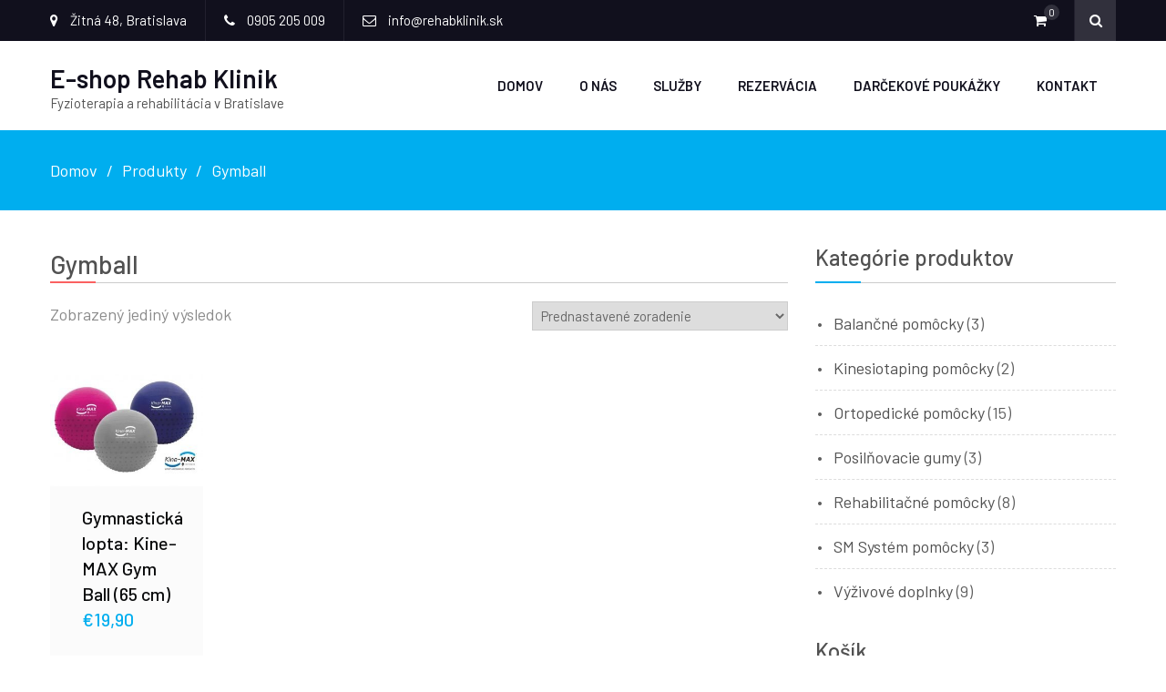

--- FILE ---
content_type: text/html; charset=UTF-8
request_url: https://eshop.rehabklinik.sk/typ/gymball/
body_size: 7569
content:
<!DOCTYPE html> <html lang="sk-SK"><head> <meta charset="UTF-8">  <meta name="viewport" content="width=device-width"><link rel="profile" href="https://gmpg.org/xfn/11"> <link rel="pingback" href="https://eshop.rehabklinik.sk/xmlrpc.php"> <meta name="robots" content="index, follow, max-image-preview:large, max-snippet:-1, max-video-preview:-1">  <title>Gymball - predaj - E-shop Rehab Klinik</title> <link rel="canonical" href="https://eshop.rehabklinik.sk/typ/gymball/"> <meta property="og:locale" content="sk_SK"> <meta property="og:type" content="article"> <meta property="og:title" content="Gymball - predaj - E-shop Rehab Klinik"> <meta property="og:url" content="https://eshop.rehabklinik.sk/typ/gymball/"> <meta property="og:site_name" content="E-shop Rehab Klinik"> <meta name="twitter:card" content="summary_large_image"> <script type="application/ld+json" class="yoast-schema-graph">{"@context":"https://schema.org","@graph":[{"@type":"CollectionPage","@id":"https://eshop.rehabklinik.sk/typ/gymball/","url":"https://eshop.rehabklinik.sk/typ/gymball/","name":"Gymball - predaj - E-shop Rehab Klinik","isPartOf":{"@id":"https://eshop.rehabklinik.sk/#website"},"primaryImageOfPage":{"@id":"https://eshop.rehabklinik.sk/typ/gymball/#primaryimage"},"image":{"@id":"https://eshop.rehabklinik.sk/typ/gymball/#primaryimage"},"thumbnailUrl":"https://eshop.rehabklinik.sk/wp-content/uploads/2020/07/Kine-MAX-Gym-Ball-65-cm.jpg","breadcrumb":{"@id":"https://eshop.rehabklinik.sk/typ/gymball/#breadcrumb"},"inLanguage":"sk-SK"},{"@type":"ImageObject","inLanguage":"sk-SK","@id":"https://eshop.rehabklinik.sk/typ/gymball/#primaryimage","url":"https://eshop.rehabklinik.sk/wp-content/uploads/2020/07/Kine-MAX-Gym-Ball-65-cm.jpg","contentUrl":"https://eshop.rehabklinik.sk/wp-content/uploads/2020/07/Kine-MAX-Gym-Ball-65-cm.jpg","width":1024,"height":768,"caption":"Kine-MAX Gym Ball 65 cm"},{"@type":"BreadcrumbList","@id":"https://eshop.rehabklinik.sk/typ/gymball/#breadcrumb","itemListElement":[{"@type":"ListItem","position":1,"name":"Domovská stránka","item":"https://eshop.rehabklinik.sk/"},{"@type":"ListItem","position":2,"name":"Gymball"}]},{"@type":"WebSite","@id":"https://eshop.rehabklinik.sk/#website","url":"https://eshop.rehabklinik.sk/","name":"E-shop Rehab Klinik","description":"Fyzioterapia a rehabilitácia v Bratislave","publisher":{"@id":"https://eshop.rehabklinik.sk/#organization"},"potentialAction":[{"@type":"SearchAction","target":{"@type":"EntryPoint","urlTemplate":"https://eshop.rehabklinik.sk/?s={search_term_string}"},"query-input":"required name=search_term_string"}],"inLanguage":"sk-SK"},{"@type":"Organization","@id":"https://eshop.rehabklinik.sk/#organization","name":"Rehab Klinik","url":"https://eshop.rehabklinik.sk/","logo":{"@type":"ImageObject","inLanguage":"sk-SK","@id":"https://eshop.rehabklinik.sk/#/schema/logo/image/","url":"https://eshop.rehabklinik.sk/wp-content/uploads/2020/07/logoiconsmall-1.png","contentUrl":"https://eshop.rehabklinik.sk/wp-content/uploads/2020/07/logoiconsmall-1.png","width":610,"height":632,"caption":"Rehab Klinik"},"image":{"@id":"https://eshop.rehabklinik.sk/#/schema/logo/image/"},"sameAs":["https://www.facebook.com/rehabklinik/","https://www.instagram.com/rehabklinik/"]}]}</script>  <link rel="dns-prefetch" href="//www.googletagmanager.com"> <link rel="dns-prefetch" href="//fonts.googleapis.com"> <link rel="alternate" type="application/rss+xml" title="RSS kanál: E-shop Rehab Klinik &raquo;" href="https://eshop.rehabklinik.sk/feed/"> <link rel="alternate" type="application/rss+xml" title="RSS kanál komentárov webu E-shop Rehab Klinik &raquo;" href="https://eshop.rehabklinik.sk/comments/feed/"> <link rel="alternate" type="application/rss+xml" title="Feed E-shop Rehab Klinik &raquo; Gymball Tag" href="https://eshop.rehabklinik.sk/typ/gymball/feed/"> <script src="/s/a473b0.js" defer></script>         <link rel="stylesheet" id="ecommerce-gem-fonts-css" href="//fonts.googleapis.com/css?family=Barlow%3A300%2C300i%2C400%2C400i%2C500%2C500i%2C600%2C600i%2C700%2C700i%2C800%2C800i%7CPlayfair+Display%3A400%2C400i%2C700%2C700i%2C900%2C900i&#038;subset=latin%2Clatin-ext" type="text/css" media="all">          <link rel="https://api.w.org/" href="https://eshop.rehabklinik.sk/wp-json/"><link rel="alternate" type="application/json" href="https://eshop.rehabklinik.sk/wp-json/wp/v2/product_tag/38"><link rel="EditURI" type="application/rsd+xml" title="RSD" href="https://eshop.rehabklinik.sk/xmlrpc.php?rsd"> <link rel="wlwmanifest" type="application/wlwmanifest+xml" href="https://eshop.rehabklinik.sk/wp-includes/wlwmanifest.xml"> <meta name="generator" content="WordPress 6.2.8"> <meta name="generator" content="WooCommerce 8.2.1"> <meta name="google-site-verification" content="yRix_edUL6f7Y4TtyLi15AlwhYnmdJQ5sbVFHoVl7rQ">  <script src="https://www.googletagmanager.com/gtag/js?id=UA-73717746-2" async></script>    <link rel="stylesheet" href="/s/7d881e.css"> <noscript><style>.woocommerce-product-gallery{ opacity: 1 !important; }</style></noscript> <link rel="icon" href="https://eshop.rehabklinik.sk/wp-content/uploads/2020/07/cropped-logoiconsmall-1-32x32.png" sizes="32x32"> <link rel="icon" href="https://eshop.rehabklinik.sk/wp-content/uploads/2020/07/cropped-logoiconsmall-1-192x192.png" sizes="192x192"> <link rel="apple-touch-icon" href="https://eshop.rehabklinik.sk/wp-content/uploads/2020/07/cropped-logoiconsmall-1-180x180.png"> <meta name="msapplication-TileImage" content="https://eshop.rehabklinik.sk/wp-content/uploads/2020/07/cropped-logoiconsmall-1-270x270.png"> </head> <body data-rsssl=1 class="archive tax-product_tag term-gymball term-38 wp-custom-logo theme-ecommerce-gem woocommerce woocommerce-page woocommerce-no-js hfeed global-layout-right-sidebar columns-4 global-sticky-sidebar"> <svg xmlns="http://www.w3.org/2000/svg" viewBox="0 0 0 0" width="0" height="0" focusable="false" role="none" style="visibility: hidden; position: absolute; left: -9999px; overflow: hidden;"><defs><filter id="wp-duotone-dark-grayscale"><feColorMatrix color-interpolation-filters="sRGB" type="matrix" values=" .299 .587 .114 0 0 .299 .587 .114 0 0 .299 .587 .114 0 0 .299 .587 .114 0 0 " /><feComponentTransfer color-interpolation-filters="sRGB" ><feFuncR type="table" tableValues="0 0.49803921568627" /><feFuncG type="table" tableValues="0 0.49803921568627" /><feFuncB type="table" tableValues="0 0.49803921568627" /><feFuncA type="table" tableValues="1 1" /></feComponentTransfer><feComposite in2="SourceGraphic" operator="in" /></filter></defs></svg><svg xmlns="http://www.w3.org/2000/svg" viewBox="0 0 0 0" width="0" height="0" focusable="false" role="none" style="visibility: hidden; position: absolute; left: -9999px; overflow: hidden;"><defs><filter id="wp-duotone-grayscale"><feColorMatrix color-interpolation-filters="sRGB" type="matrix" values=" .299 .587 .114 0 0 .299 .587 .114 0 0 .299 .587 .114 0 0 .299 .587 .114 0 0 " /><feComponentTransfer color-interpolation-filters="sRGB" ><feFuncR type="table" tableValues="0 1" /><feFuncG type="table" tableValues="0 1" /><feFuncB type="table" tableValues="0 1" /><feFuncA type="table" tableValues="1 1" /></feComponentTransfer><feComposite in2="SourceGraphic" operator="in" /></filter></defs></svg><svg xmlns="http://www.w3.org/2000/svg" viewBox="0 0 0 0" width="0" height="0" focusable="false" role="none" style="visibility: hidden; position: absolute; left: -9999px; overflow: hidden;"><defs><filter id="wp-duotone-purple-yellow"><feColorMatrix color-interpolation-filters="sRGB" type="matrix" values=" .299 .587 .114 0 0 .299 .587 .114 0 0 .299 .587 .114 0 0 .299 .587 .114 0 0 " /><feComponentTransfer color-interpolation-filters="sRGB" ><feFuncR type="table" tableValues="0.54901960784314 0.98823529411765" /><feFuncG type="table" tableValues="0 1" /><feFuncB type="table" tableValues="0.71764705882353 0.25490196078431" /><feFuncA type="table" tableValues="1 1" /></feComponentTransfer><feComposite in2="SourceGraphic" operator="in" /></filter></defs></svg><svg xmlns="http://www.w3.org/2000/svg" viewBox="0 0 0 0" width="0" height="0" focusable="false" role="none" style="visibility: hidden; position: absolute; left: -9999px; overflow: hidden;"><defs><filter id="wp-duotone-blue-red"><feColorMatrix color-interpolation-filters="sRGB" type="matrix" values=" .299 .587 .114 0 0 .299 .587 .114 0 0 .299 .587 .114 0 0 .299 .587 .114 0 0 " /><feComponentTransfer color-interpolation-filters="sRGB" ><feFuncR type="table" tableValues="0 1" /><feFuncG type="table" tableValues="0 0.27843137254902" /><feFuncB type="table" tableValues="0.5921568627451 0.27843137254902" /><feFuncA type="table" tableValues="1 1" /></feComponentTransfer><feComposite in2="SourceGraphic" operator="in" /></filter></defs></svg><svg xmlns="http://www.w3.org/2000/svg" viewBox="0 0 0 0" width="0" height="0" focusable="false" role="none" style="visibility: hidden; position: absolute; left: -9999px; overflow: hidden;"><defs><filter id="wp-duotone-midnight"><feColorMatrix color-interpolation-filters="sRGB" type="matrix" values=" .299 .587 .114 0 0 .299 .587 .114 0 0 .299 .587 .114 0 0 .299 .587 .114 0 0 " /><feComponentTransfer color-interpolation-filters="sRGB" ><feFuncR type="table" tableValues="0 0" /><feFuncG type="table" tableValues="0 0.64705882352941" /><feFuncB type="table" tableValues="0 1" /><feFuncA type="table" tableValues="1 1" /></feComponentTransfer><feComposite in2="SourceGraphic" operator="in" /></filter></defs></svg><svg xmlns="http://www.w3.org/2000/svg" viewBox="0 0 0 0" width="0" height="0" focusable="false" role="none" style="visibility: hidden; position: absolute; left: -9999px; overflow: hidden;"><defs><filter id="wp-duotone-magenta-yellow"><feColorMatrix color-interpolation-filters="sRGB" type="matrix" values=" .299 .587 .114 0 0 .299 .587 .114 0 0 .299 .587 .114 0 0 .299 .587 .114 0 0 " /><feComponentTransfer color-interpolation-filters="sRGB" ><feFuncR type="table" tableValues="0.78039215686275 1" /><feFuncG type="table" tableValues="0 0.94901960784314" /><feFuncB type="table" tableValues="0.35294117647059 0.47058823529412" /><feFuncA type="table" tableValues="1 1" /></feComponentTransfer><feComposite in2="SourceGraphic" operator="in" /></filter></defs></svg><svg xmlns="http://www.w3.org/2000/svg" viewBox="0 0 0 0" width="0" height="0" focusable="false" role="none" style="visibility: hidden; position: absolute; left: -9999px; overflow: hidden;"><defs><filter id="wp-duotone-purple-green"><feColorMatrix color-interpolation-filters="sRGB" type="matrix" values=" .299 .587 .114 0 0 .299 .587 .114 0 0 .299 .587 .114 0 0 .299 .587 .114 0 0 " /><feComponentTransfer color-interpolation-filters="sRGB" ><feFuncR type="table" tableValues="0.65098039215686 0.40392156862745" /><feFuncG type="table" tableValues="0 1" /><feFuncB type="table" tableValues="0.44705882352941 0.4" /><feFuncA type="table" tableValues="1 1" /></feComponentTransfer><feComposite in2="SourceGraphic" operator="in" /></filter></defs></svg><svg xmlns="http://www.w3.org/2000/svg" viewBox="0 0 0 0" width="0" height="0" focusable="false" role="none" style="visibility: hidden; position: absolute; left: -9999px; overflow: hidden;"><defs><filter id="wp-duotone-blue-orange"><feColorMatrix color-interpolation-filters="sRGB" type="matrix" values=" .299 .587 .114 0 0 .299 .587 .114 0 0 .299 .587 .114 0 0 .299 .587 .114 0 0 " /><feComponentTransfer color-interpolation-filters="sRGB" ><feFuncR type="table" tableValues="0.098039215686275 1" /><feFuncG type="table" tableValues="0 0.66274509803922" /><feFuncB type="table" tableValues="0.84705882352941 0.41960784313725" /><feFuncA type="table" tableValues="1 1" /></feComponentTransfer><feComposite in2="SourceGraphic" operator="in" /></filter></defs></svg> <div id="page" class="site"> <div id="top-bar" class="top-header"> <div class="container"> <div class="top-left"> <div class="top-left-inner"> <span class="address"><i class="fa fa-map-marker" aria-hidden="true"></i> Žitná 48, Bratislava</span> <span class="phone"><i class="fa fa-phone" aria-hidden="true"></i> 0905 205 009</span> <span class="fax"><i class="fa fa-envelope-o" aria-hidden="true"></i> info@rehabklinik.sk</span> </div> </div> <div class="top-right"> <div class="top-cart-wrapper"> <div class="top-icon-wrap"> <a href="https://eshop.rehabklinik.sk/kosik/"> <i class="fa fa-shopping-cart" aria-hidden="true"></i> <span class="cart-value ec-cart-fragment"> 0</span> </a> </div> <div class="top-cart-content"> <div class="widget woocommerce widget_shopping_cart"><h2 class="widgettitle">Košík</h2><div class="widget_shopping_cart_content"></div></div> </div> </div> <div class="search-holder"> <a href="#" class="search-btn"><i class="fa fa-search"></i></a> <div class="search-box" style="display: none;"> <div class="product-search-wrapper"> <form method="get" action="https://eshop.rehabklinik.sk/"> <input type="hidden" name="post_type" value="product" /> <input type="text" class="search-field products-search" placeholder="Hľadať produkty..." value="" name="s" /> <select class="product-cat" name="product_cat"> <option value="">Vybrať kategóriu</option> <option value="balancne-pomocky">Balančné pomôcky (3)</option><option value="kinesiotaping">Kinesiotaping pomôcky (2)</option><option value="ortopedicke-pomocky">Ortopedické pomôcky (15)</option><option value="posilnovacie-gumy">Posilňovacie gumy (3)</option><option value="rehabilitacne-pomocky">Rehabilitačné pomôcky (8)</option><option value="sm-system">SM Systém pomôcky (3)</option><option value="vyzivove-doplnky">Výživové doplnky (9)</option> </select> <button type="submit" class="search-submit"><span class="screen-reader-text">Search</span><i class="fa fa-search" aria-hidden="true"></i></button> </form> </div>  </div> </div> </div> </div> </div> <div class="sticky-wrapper" id="sticky-wrapper"><header id="masthead" class="site-header main-navigation-holder" role="banner"><div class="container"> <div class="head-wrap"> <div class="site-branding"> <h2 class="site-title"><a href="https://eshop.rehabklinik.sk/" rel="home">E-shop Rehab Klinik</a></h2> <h3 class="site-description">Fyzioterapia a rehabilitácia v Bratislave</h3> </div> <div id="main-nav" class="clear-fix"> <nav id="site-navigation" class="main-navigation" role="navigation"> <div class="wrap-menu-content"> <div class="menu-menu-container"><ul id="primary-menu" class="menu"><li id="menu-item-237" class="menu-item menu-item-type-post_type menu-item-object-page menu-item-home menu-item-237"><a href="https://eshop.rehabklinik.sk/">Domov</a></li> <li id="menu-item-27" class="menu-item menu-item-type-custom menu-item-object-custom menu-item-27"><a href="https://rehabklinik.sk">O nás</a></li> <li id="menu-item-40" class="menu-item menu-item-type-custom menu-item-object-custom menu-item-40"><a href="https://rehabklinik.sk/sluzby/">Služby</a></li> <li id="menu-item-43" class="menu-item menu-item-type-custom menu-item-object-custom menu-item-43"><a href="https://services.bookio.com/rehab-klinik/widget?lang=sk">Rezervácia</a></li> <li id="menu-item-44" class="menu-item menu-item-type-custom menu-item-object-custom menu-item-44"><a href="https://services.bookio.com/rehab-klinik/gift-cards#/">Darčekové poukážky</a></li> <li id="menu-item-137" class="menu-item menu-item-type-custom menu-item-object-custom menu-item-137"><a href="https://rehabklinik.sk/#kontakt">Kontakt</a></li> </ul></div> </div> </nav> </div>  </div> </div></header></div> <div id="breadcrumb"> <div class="container"> <div role="navigation" aria-label="Breadcrumbs" class="breadcrumb-trail breadcrumbs" itemprop="breadcrumb"><ul class="trail-items" itemscope itemtype="http://schema.org/BreadcrumbList"><meta name="numberOfItems" content="3"><meta name="itemListOrder" content="Ascending"><li itemprop="itemListElement" itemscope itemtype="http://schema.org/ListItem" class="trail-item trail-begin"><a href="https://eshop.rehabklinik.sk/" rel="home" itemprop="item"><span itemprop="name">Domov</span></a><meta itemprop="position" content="1"></li><li itemprop="itemListElement" itemscope itemtype="http://schema.org/ListItem" class="trail-item"><a href="https://eshop.rehabklinik.sk/obchod/" itemprop="item"><span itemprop="name">Produkty</span></a><meta itemprop="position" content="2"></li><li itemprop="itemListElement" itemscope itemtype="http://schema.org/ListItem" class="trail-item trail-end"><span itemprop="item">Gymball</span><meta itemprop="position" content="3"></li></ul></div> </div> </div> <div id="content" class="site-content"><div class="container"><div class="inner-wrapper"> <div id="primary" class="content-area"><div id="shop-wrap"><nav class="woocommerce-breadcrumb"><a href="https://eshop.rehabklinik.sk">Domov</a>&nbsp;&#47;&nbsp;Produkty so značkou &ldquo;Gymball&rdquo;</nav><header class="woocommerce-products-header"> <h1 class="woocommerce-products-header__title page-title">Gymball</h1> </header> <div class="woocommerce-notices-wrapper"></div><p class="woocommerce-result-count"> Zobrazený jediný výsledok</p> <form class="woocommerce-ordering" method="get"> <select name="orderby" class="orderby" aria-label="Zoradenie obchodu"> <option value="menu_order" selected='selected'>Prednastavené zoradenie</option> <option value="popularity" >Zoradiť podľa populárnosti</option> <option value="rating" >Zoradiť podľa priemerného hodnotenia</option> <option value="date" >Zoradiť od najnovších</option> <option value="price" >Zoradiť od najlacnejších</option> <option value="price-desc" >Zoradiť od najdrahších</option> </select> <input type="hidden" name="paged" value="1" /> </form> <ul class="products columns-4"> <li class="post-35 product type-product status-publish has-post-thumbnail product_cat-balancne-pomocky product_tag-fitlopty product_tag-gymball product_tag-lopty-na-cvicenie product_tag-overball product_tag-pomocky-na-cvicenie first instock sold-individually taxable shipping-taxable purchasable product-type-variable"> <div class="product-thumb-wrap"> <img width="300" height="225" src="/s/img/wp-content/uploads/2020/07/Kine-MAX-Gym-Ball-65-cm-300x225.jpg" class="attachment-woocommerce_thumbnail size-woocommerce_thumbnail" alt="Kinemax gymnastická lopta 65 cm" decoding="async" loading="lazy" srcset="/s/img/wp-content/uploads/2020/07/Kine-MAX-Gym-Ball-65-cm-300x225.jpg 300w, /s/img/wp-content/uploads/2020/07/Kine-MAX-Gym-Ball-65-cm-600x450.jpg 600w, /s/img/wp-content/uploads/2020/07/Kine-MAX-Gym-Ball-65-cm-768x576.jpg 768w, /s/img/wp-content/uploads/2020/07/Kine-MAX-Gym-Ball-65-cm.jpg 1024w" sizes="(max-width: 300px) 100vw, 300px"> <div class="add-to-cart-wrap"> <a href="https://eshop.rehabklinik.sk/produkt/kinemax-gymnasticka-lopta-65-cm/" data-quantity="1" class="button product_type_variable add_to_cart_button" data-product_id="35" data-product_sku="" aria-label="Výber nastavení pre &ldquo;Gymnastická lopta: Kine-MAX Gym Ball (65 cm)&rdquo;" aria-describedby="This product has multiple variants. The options may be chosen on the product page" rel="nofollow">Výber možností</a> </div> </div> <div class="product-info-wrap"> <a href="https://eshop.rehabklinik.sk/produkt/kinemax-gymnasticka-lopta-65-cm/" class="woocommerce-LoopProduct-link woocommerce-loop-product__link"><h2 class="woocommerce-loop-product__title">Gymnastická lopta: Kine-MAX Gym Ball (65 cm)</h2></a> <span class="price"><span class="woocommerce-Price-amount amount"><bdi><span class="woocommerce-Price-currencySymbol">&euro;</span>19,90</bdi></span></span> </div> </li> </ul> </div> </div> <aside id="sidebar-primary" class="widget-area sidebar" role="complementary"> <section id="woocommerce_product_categories-4" class="widget woocommerce widget_product_categories"><h3 class="widget-title">Kategórie produktov</h3><ul class="product-categories"><li class="cat-item cat-item-15"><a href="https://eshop.rehabklinik.sk/kategoria/balancne-pomocky/">Balančné pomôcky</a> <span class="count">(3)</span></li> <li class="cat-item cat-item-84"><a href="https://eshop.rehabklinik.sk/kategoria/kinesiotaping/">Kinesiotaping pomôcky</a> <span class="count">(2)</span></li> <li class="cat-item cat-item-20"><a href="https://eshop.rehabklinik.sk/kategoria/ortopedicke-pomocky/">Ortopedické pomôcky</a> <span class="count">(15)</span></li> <li class="cat-item cat-item-23"><a href="https://eshop.rehabklinik.sk/kategoria/posilnovacie-gumy/">Posilňovacie gumy</a> <span class="count">(3)</span></li> <li class="cat-item cat-item-68"><a href="https://eshop.rehabklinik.sk/kategoria/rehabilitacne-pomocky/">Rehabilitačné pomôcky</a> <span class="count">(8)</span></li> <li class="cat-item cat-item-16"><a href="https://eshop.rehabklinik.sk/kategoria/sm-system/">SM Systém pomôcky</a> <span class="count">(3)</span></li> <li class="cat-item cat-item-29"><a href="https://eshop.rehabklinik.sk/kategoria/vyzivove-doplnky/">Výživové doplnky</a> <span class="count">(9)</span></li> </ul></section><section id="woocommerce_widget_cart-3" class="widget woocommerce widget_shopping_cart"><h3 class="widget-title">Košík</h3><div class="widget_shopping_cart_content"></div></section></aside> </div></div></div> <aside id="footer-widgets" class="widget-area" role="complementary"> <div class="container"> <div class="inner-wrapper"> <div class="widget-column footer-active-3"> <section id="custom_html-2" class="widget_text widget widget_custom_html"><h4 class="widget-title">Rehabilitačné pomôcky a ortopedické potreby</h4><div class="textwidget custom-html-widget"><a href="https://rehabklinik.sk/">Sme súkromné rehabilitačné centrum v Bratislave so skúsenými fyzioterapeutmi.</a><br><br> Rozhodli sme sa pomôcky, ktoré pravidelne odporúčame našim klientom, ponúkať aj na našom e-shope. Ide o <strong>rehabilitačné, ortopedické a fyzio pomôcky</strong>, s ktorými máme pozitívne skúsenosti a pozitívne vplývajú na zlepšenie stavu našich klientov.<br><br></div></section><section id="custom_html-9" class="widget_text widget widget_custom_html"><h4 class="widget-title">Naša klinika rehabilitácie</h4><div class="textwidget custom-html-widget">Ak potrebujete poradiť ohľadom výberu pomôcok, neváhajte nás kontaktovať.<br><br> V prípade, že chcete bližšie konzultovať svoj zdravotný stav, môžete sa u nás jednoducho objednať online: <ul><li>ak ste z Bratislavy, vyšetrenie môžete podstúpiť v našej klinike na Žitnej ulici;</li> <li>ak ste mimo Bratislavy, môžete využiť našu špeciálnu službu online fyzioterapia na diaľku.</li></ul><br> <center><a target="_blank" style="min-height:37px;margin-bottom:10px;padding:10px 35px 10px 40px;position:relative;display:inline-flex;display:-webkit-inline-flex;align-items:center;-webkit-align-items:center;justify-content:center;-webkit-justify-content:center;cursor:pointer;overflow:hidden;text-decoration:none;border-radius:10px;color:#ffffff;background-color:#00aeef;" href="https://services.bookio.com/rehab-klinik/widget?lang=sk" rel="noopener"><div style='position:absolute;left:0;top:0;height:100%;width:30px;'></div>Objednajte sa hneď!</a></center></div></section> </div> <div class="widget-column footer-active-3"> <section id="custom_html-3" class="widget_text widget widget_custom_html"><h4 class="widget-title">Dokumenty</h4><div class="textwidget custom-html-widget"><a href="https://eshop.rehabklinik.sk/wp-content/uploads/2020/07/Všeobecné-obchodné-podmienky.pdf">Všeobecné obchodné podmienky</a><br> <a href="https://eshop.rehabklinik.sk/wp-content/uploads/2020/07/Vzorový-formulár-na-odstúpenie-od-zmluvy.pdf">Formulár na odstúpenie od zmluvy</a><br> <a href="https://eshop.rehabklinik.sk/wp-content/uploads/2020/07/Reklamačný-poriadok.pdf">Reklamačný poriadok</a><br> <a href="https://eshop.rehabklinik.sk/wp-content/uploads/2020/07/Pravidlá-ochrany-súkromia.pdf">Pravidlá ochrany súkromia</a></div></section><section id="custom_html-5" class="widget_text widget widget_custom_html"><h4 class="widget-title">Naši partneri</h4><div class="textwidget custom-html-widget"><a href="https://oslegal.sk/">Právne služby Simona Ondrejkovičová</a> <br> &nbsp; <p><a title="" href="https://www.vszp.sk/"><img alt src="/s/img/wp-content/uploads/2020/07/logo_vzp_u_i.png" width="300" height="100" loading="lazy"></a></p> &nbsp; <a title="" href="https://www.union.sk/"><img alt src="/s/img/wp-content/uploads/2020/07/Union.png" width="300" height="100" loading="lazy"></a></div></section> </div> <div class="widget-column footer-active-3"> <section id="custom_html-6" class="widget_text widget widget_custom_html"><h4 class="widget-title">Kontakt</h4><div class="textwidget custom-html-widget"> <div class="wpcf7 no-js" id="wpcf7-f65-o1" lang="sk-SK" dir="ltr"> <div class="screen-reader-response"><p role="status" aria-live="polite" aria-atomic="true"></p> <ul></ul></div> <form action="/typ/gymball/#wpcf7-f65-o1" method="post" class="wpcf7-form init wpcf7-acceptance-as-validation" aria-label="Kontaktný formulár" novalidate="novalidate" data-status="init"> <div style="display: none;"> <input type="hidden" name="_wpcf7" value="65" /> <input type="hidden" name="_wpcf7_version" value="5.8.7" /> <input type="hidden" name="_wpcf7_locale" value="sk_SK" /> <input type="hidden" name="_wpcf7_unit_tag" value="wpcf7-f65-o1" /> <input type="hidden" name="_wpcf7_container_post" value="0" /> <input type="hidden" name="_wpcf7_posted_data_hash" value="" /> </div> <p style="text-align: center;">Vaše meno (povinné) </p> <p style="text-align: center;"><span class="wpcf7-form-control-wrap" data-name="your-name"><input size="40" class="wpcf7-form-control wpcf7-text wpcf7-validates-as-required" aria-required="true" aria-invalid="false" value="" type="text" name="your-name" /></span> </p> <p style="text-align: center;">Váš email (povinné) </p> <p style="text-align: center;"><span class="wpcf7-form-control-wrap" data-name="your-email"><input size="40" class="wpcf7-form-control wpcf7-email wpcf7-validates-as-required wpcf7-text wpcf7-validates-as-email" aria-required="true" aria-invalid="false" value="" type="email" name="your-email" /></span> </p> <p style="text-align: center;">Telefónne číslo </p> <p style="text-align: center;"><span class="wpcf7-form-control-wrap" data-name="your-subject"><input size="40" class="wpcf7-form-control wpcf7-tel wpcf7-text wpcf7-validates-as-tel" aria-invalid="false" value="" type="tel" name="your-subject" /></span> </p> <p style="text-align: center;">Vaša správa </p> <p style="text-align: center;"><span class="wpcf7-form-control-wrap" data-name="your-message"><textarea cols="40" rows="10" class="wpcf7-form-control wpcf7-textarea" aria-invalid="false" name="your-message"></textarea></span> </p> <p><div id="cf7sr-694090c4951dd" class="cf7sr-g-recaptcha" data-theme="light" data-type="image" data-size="normal" data-sitekey="6Le20LAZAAAAABvIdKNOGgv-GVRzZQo7kQLbezXD"></div><span class="wpcf7-form-control-wrap cf7sr-recaptcha" data-name="cf7sr-recaptcha"><input type="hidden" name="cf7sr-recaptcha" value="" class="wpcf7-form-control"></span> </p> <p style="text-align: center;"><input class="wpcf7-form-control wpcf7-submit has-spinner" type="submit" value="Odoslať" /> </p><p style="display: none !important;" class="akismet-fields-container" data-prefix="_wpcf7_ak_"><label>&#916;<textarea name="_wpcf7_ak_hp_textarea" cols="45" rows="8" maxlength="100"></textarea></label><input type="hidden" id="ak_js_1" name="_wpcf7_ak_js" value="110"/></p><div class="wpcf7-response-output" aria-hidden="true"></div> </form> </div> </div></section> </div> </div> </div> </aside> <footer id="colophon" class="site-footer" role="contentinfo"> <div class="container"> <div class="site-footer-wrap"> <div class="copyright"> Copyright © Všetky práva vyhradené. </div> <div class="site-info"> eCommerce Gem by <a href="https://www.prodesigns.com/" rel="designer">ProDesigns</a> </div> </div> </div> </footer> </div> <script src="/s/df9056.js"></script> <script src="https://www.google.com/recaptcha/api.js?onload=cf7srLoadRecaptcha&#038;render=explicit" async defer></script> <a href="#page" class="scrollup" id="btn-scrollup"></a><script type="application/ld+json">{"@context":"https:\/\/schema.org\/","@type":"BreadcrumbList","itemListElement":[{"@type":"ListItem","position":1,"item":{"name":"Domov","@id":"https:\/\/eshop.rehabklinik.sk"}},{"@type":"ListItem","position":2,"item":{"name":"Produkty so zna\u010dkou &amp;ldquo;Gymball&amp;rdquo;","@id":"https:\/\/eshop.rehabklinik.sk\/typ\/gymball\/"}}]}</script>  <script>try{
		(function () {
			var c = document.body.className;
			c = c.replace(/woocommerce-no-js/, 'woocommerce-js');
			document.body.className = c;
		})()}catch(e){console.log(e)}try{
/* Google Analytics for WooCommerce (gtag.js) */
					window.dataLayer = window.dataLayer || [];
					function gtag(){dataLayer.push(arguments);}
					// Set up default consent state.
					for ( const mode of [{"analytics_storage":"denied","ad_storage":"denied","ad_user_data":"denied","ad_personalization":"denied","region":["AT","BE","BG","HR","CY","CZ","DK","EE","FI","FR","DE","GR","HU","IS","IE","IT","LV","LI","LT","LU","MT","NL","NO","PL","PT","RO","SK","SI","ES","SE","GB","CH"]}] || [] ) {
						gtag( "consent", "default", { "wait_for_update": 500, ...mode } );
					}
					gtag("js", new Date());
					gtag("set", "developer_id.dOGY3NW", true);
					gtag("config", "G-DPW6XX8X30", {"track_404":true,"allow_google_signals":true,"logged_in":false,"linker":{"domains":[],"allow_incoming":false},"custom_map":{"dimension1":"logged_in"}})}catch(e){console.log(e)}</script> <script src="https://www.googletagmanager.com/gtag/js?id=G-DPW6XX8X30"></script>                          <!--! Optimized with PageSpeed Ninja https://pagespeed.ninja/ --><script src="/s/6e7d03.js"></script></body> </html> 

--- FILE ---
content_type: text/html; charset=utf-8
request_url: https://www.google.com/recaptcha/api2/anchor?ar=1&k=6Le20LAZAAAAABvIdKNOGgv-GVRzZQo7kQLbezXD&co=aHR0cHM6Ly9lc2hvcC5yZWhhYmtsaW5pay5zazo0NDM.&hl=en&type=image&v=7gg7H51Q-naNfhmCP3_R47ho&theme=light&size=normal&anchor-ms=20000&execute-ms=30000&cb=yygrw9iuln0p
body_size: 48536
content:
<!DOCTYPE HTML><html dir="ltr" lang="en"><head><meta http-equiv="Content-Type" content="text/html; charset=UTF-8">
<meta http-equiv="X-UA-Compatible" content="IE=edge">
<title>reCAPTCHA</title>
<style type="text/css">
/* cyrillic-ext */
@font-face {
  font-family: 'Roboto';
  font-style: normal;
  font-weight: 400;
  font-stretch: 100%;
  src: url(//fonts.gstatic.com/s/roboto/v48/KFO7CnqEu92Fr1ME7kSn66aGLdTylUAMa3GUBHMdazTgWw.woff2) format('woff2');
  unicode-range: U+0460-052F, U+1C80-1C8A, U+20B4, U+2DE0-2DFF, U+A640-A69F, U+FE2E-FE2F;
}
/* cyrillic */
@font-face {
  font-family: 'Roboto';
  font-style: normal;
  font-weight: 400;
  font-stretch: 100%;
  src: url(//fonts.gstatic.com/s/roboto/v48/KFO7CnqEu92Fr1ME7kSn66aGLdTylUAMa3iUBHMdazTgWw.woff2) format('woff2');
  unicode-range: U+0301, U+0400-045F, U+0490-0491, U+04B0-04B1, U+2116;
}
/* greek-ext */
@font-face {
  font-family: 'Roboto';
  font-style: normal;
  font-weight: 400;
  font-stretch: 100%;
  src: url(//fonts.gstatic.com/s/roboto/v48/KFO7CnqEu92Fr1ME7kSn66aGLdTylUAMa3CUBHMdazTgWw.woff2) format('woff2');
  unicode-range: U+1F00-1FFF;
}
/* greek */
@font-face {
  font-family: 'Roboto';
  font-style: normal;
  font-weight: 400;
  font-stretch: 100%;
  src: url(//fonts.gstatic.com/s/roboto/v48/KFO7CnqEu92Fr1ME7kSn66aGLdTylUAMa3-UBHMdazTgWw.woff2) format('woff2');
  unicode-range: U+0370-0377, U+037A-037F, U+0384-038A, U+038C, U+038E-03A1, U+03A3-03FF;
}
/* math */
@font-face {
  font-family: 'Roboto';
  font-style: normal;
  font-weight: 400;
  font-stretch: 100%;
  src: url(//fonts.gstatic.com/s/roboto/v48/KFO7CnqEu92Fr1ME7kSn66aGLdTylUAMawCUBHMdazTgWw.woff2) format('woff2');
  unicode-range: U+0302-0303, U+0305, U+0307-0308, U+0310, U+0312, U+0315, U+031A, U+0326-0327, U+032C, U+032F-0330, U+0332-0333, U+0338, U+033A, U+0346, U+034D, U+0391-03A1, U+03A3-03A9, U+03B1-03C9, U+03D1, U+03D5-03D6, U+03F0-03F1, U+03F4-03F5, U+2016-2017, U+2034-2038, U+203C, U+2040, U+2043, U+2047, U+2050, U+2057, U+205F, U+2070-2071, U+2074-208E, U+2090-209C, U+20D0-20DC, U+20E1, U+20E5-20EF, U+2100-2112, U+2114-2115, U+2117-2121, U+2123-214F, U+2190, U+2192, U+2194-21AE, U+21B0-21E5, U+21F1-21F2, U+21F4-2211, U+2213-2214, U+2216-22FF, U+2308-230B, U+2310, U+2319, U+231C-2321, U+2336-237A, U+237C, U+2395, U+239B-23B7, U+23D0, U+23DC-23E1, U+2474-2475, U+25AF, U+25B3, U+25B7, U+25BD, U+25C1, U+25CA, U+25CC, U+25FB, U+266D-266F, U+27C0-27FF, U+2900-2AFF, U+2B0E-2B11, U+2B30-2B4C, U+2BFE, U+3030, U+FF5B, U+FF5D, U+1D400-1D7FF, U+1EE00-1EEFF;
}
/* symbols */
@font-face {
  font-family: 'Roboto';
  font-style: normal;
  font-weight: 400;
  font-stretch: 100%;
  src: url(//fonts.gstatic.com/s/roboto/v48/KFO7CnqEu92Fr1ME7kSn66aGLdTylUAMaxKUBHMdazTgWw.woff2) format('woff2');
  unicode-range: U+0001-000C, U+000E-001F, U+007F-009F, U+20DD-20E0, U+20E2-20E4, U+2150-218F, U+2190, U+2192, U+2194-2199, U+21AF, U+21E6-21F0, U+21F3, U+2218-2219, U+2299, U+22C4-22C6, U+2300-243F, U+2440-244A, U+2460-24FF, U+25A0-27BF, U+2800-28FF, U+2921-2922, U+2981, U+29BF, U+29EB, U+2B00-2BFF, U+4DC0-4DFF, U+FFF9-FFFB, U+10140-1018E, U+10190-1019C, U+101A0, U+101D0-101FD, U+102E0-102FB, U+10E60-10E7E, U+1D2C0-1D2D3, U+1D2E0-1D37F, U+1F000-1F0FF, U+1F100-1F1AD, U+1F1E6-1F1FF, U+1F30D-1F30F, U+1F315, U+1F31C, U+1F31E, U+1F320-1F32C, U+1F336, U+1F378, U+1F37D, U+1F382, U+1F393-1F39F, U+1F3A7-1F3A8, U+1F3AC-1F3AF, U+1F3C2, U+1F3C4-1F3C6, U+1F3CA-1F3CE, U+1F3D4-1F3E0, U+1F3ED, U+1F3F1-1F3F3, U+1F3F5-1F3F7, U+1F408, U+1F415, U+1F41F, U+1F426, U+1F43F, U+1F441-1F442, U+1F444, U+1F446-1F449, U+1F44C-1F44E, U+1F453, U+1F46A, U+1F47D, U+1F4A3, U+1F4B0, U+1F4B3, U+1F4B9, U+1F4BB, U+1F4BF, U+1F4C8-1F4CB, U+1F4D6, U+1F4DA, U+1F4DF, U+1F4E3-1F4E6, U+1F4EA-1F4ED, U+1F4F7, U+1F4F9-1F4FB, U+1F4FD-1F4FE, U+1F503, U+1F507-1F50B, U+1F50D, U+1F512-1F513, U+1F53E-1F54A, U+1F54F-1F5FA, U+1F610, U+1F650-1F67F, U+1F687, U+1F68D, U+1F691, U+1F694, U+1F698, U+1F6AD, U+1F6B2, U+1F6B9-1F6BA, U+1F6BC, U+1F6C6-1F6CF, U+1F6D3-1F6D7, U+1F6E0-1F6EA, U+1F6F0-1F6F3, U+1F6F7-1F6FC, U+1F700-1F7FF, U+1F800-1F80B, U+1F810-1F847, U+1F850-1F859, U+1F860-1F887, U+1F890-1F8AD, U+1F8B0-1F8BB, U+1F8C0-1F8C1, U+1F900-1F90B, U+1F93B, U+1F946, U+1F984, U+1F996, U+1F9E9, U+1FA00-1FA6F, U+1FA70-1FA7C, U+1FA80-1FA89, U+1FA8F-1FAC6, U+1FACE-1FADC, U+1FADF-1FAE9, U+1FAF0-1FAF8, U+1FB00-1FBFF;
}
/* vietnamese */
@font-face {
  font-family: 'Roboto';
  font-style: normal;
  font-weight: 400;
  font-stretch: 100%;
  src: url(//fonts.gstatic.com/s/roboto/v48/KFO7CnqEu92Fr1ME7kSn66aGLdTylUAMa3OUBHMdazTgWw.woff2) format('woff2');
  unicode-range: U+0102-0103, U+0110-0111, U+0128-0129, U+0168-0169, U+01A0-01A1, U+01AF-01B0, U+0300-0301, U+0303-0304, U+0308-0309, U+0323, U+0329, U+1EA0-1EF9, U+20AB;
}
/* latin-ext */
@font-face {
  font-family: 'Roboto';
  font-style: normal;
  font-weight: 400;
  font-stretch: 100%;
  src: url(//fonts.gstatic.com/s/roboto/v48/KFO7CnqEu92Fr1ME7kSn66aGLdTylUAMa3KUBHMdazTgWw.woff2) format('woff2');
  unicode-range: U+0100-02BA, U+02BD-02C5, U+02C7-02CC, U+02CE-02D7, U+02DD-02FF, U+0304, U+0308, U+0329, U+1D00-1DBF, U+1E00-1E9F, U+1EF2-1EFF, U+2020, U+20A0-20AB, U+20AD-20C0, U+2113, U+2C60-2C7F, U+A720-A7FF;
}
/* latin */
@font-face {
  font-family: 'Roboto';
  font-style: normal;
  font-weight: 400;
  font-stretch: 100%;
  src: url(//fonts.gstatic.com/s/roboto/v48/KFO7CnqEu92Fr1ME7kSn66aGLdTylUAMa3yUBHMdazQ.woff2) format('woff2');
  unicode-range: U+0000-00FF, U+0131, U+0152-0153, U+02BB-02BC, U+02C6, U+02DA, U+02DC, U+0304, U+0308, U+0329, U+2000-206F, U+20AC, U+2122, U+2191, U+2193, U+2212, U+2215, U+FEFF, U+FFFD;
}
/* cyrillic-ext */
@font-face {
  font-family: 'Roboto';
  font-style: normal;
  font-weight: 500;
  font-stretch: 100%;
  src: url(//fonts.gstatic.com/s/roboto/v48/KFO7CnqEu92Fr1ME7kSn66aGLdTylUAMa3GUBHMdazTgWw.woff2) format('woff2');
  unicode-range: U+0460-052F, U+1C80-1C8A, U+20B4, U+2DE0-2DFF, U+A640-A69F, U+FE2E-FE2F;
}
/* cyrillic */
@font-face {
  font-family: 'Roboto';
  font-style: normal;
  font-weight: 500;
  font-stretch: 100%;
  src: url(//fonts.gstatic.com/s/roboto/v48/KFO7CnqEu92Fr1ME7kSn66aGLdTylUAMa3iUBHMdazTgWw.woff2) format('woff2');
  unicode-range: U+0301, U+0400-045F, U+0490-0491, U+04B0-04B1, U+2116;
}
/* greek-ext */
@font-face {
  font-family: 'Roboto';
  font-style: normal;
  font-weight: 500;
  font-stretch: 100%;
  src: url(//fonts.gstatic.com/s/roboto/v48/KFO7CnqEu92Fr1ME7kSn66aGLdTylUAMa3CUBHMdazTgWw.woff2) format('woff2');
  unicode-range: U+1F00-1FFF;
}
/* greek */
@font-face {
  font-family: 'Roboto';
  font-style: normal;
  font-weight: 500;
  font-stretch: 100%;
  src: url(//fonts.gstatic.com/s/roboto/v48/KFO7CnqEu92Fr1ME7kSn66aGLdTylUAMa3-UBHMdazTgWw.woff2) format('woff2');
  unicode-range: U+0370-0377, U+037A-037F, U+0384-038A, U+038C, U+038E-03A1, U+03A3-03FF;
}
/* math */
@font-face {
  font-family: 'Roboto';
  font-style: normal;
  font-weight: 500;
  font-stretch: 100%;
  src: url(//fonts.gstatic.com/s/roboto/v48/KFO7CnqEu92Fr1ME7kSn66aGLdTylUAMawCUBHMdazTgWw.woff2) format('woff2');
  unicode-range: U+0302-0303, U+0305, U+0307-0308, U+0310, U+0312, U+0315, U+031A, U+0326-0327, U+032C, U+032F-0330, U+0332-0333, U+0338, U+033A, U+0346, U+034D, U+0391-03A1, U+03A3-03A9, U+03B1-03C9, U+03D1, U+03D5-03D6, U+03F0-03F1, U+03F4-03F5, U+2016-2017, U+2034-2038, U+203C, U+2040, U+2043, U+2047, U+2050, U+2057, U+205F, U+2070-2071, U+2074-208E, U+2090-209C, U+20D0-20DC, U+20E1, U+20E5-20EF, U+2100-2112, U+2114-2115, U+2117-2121, U+2123-214F, U+2190, U+2192, U+2194-21AE, U+21B0-21E5, U+21F1-21F2, U+21F4-2211, U+2213-2214, U+2216-22FF, U+2308-230B, U+2310, U+2319, U+231C-2321, U+2336-237A, U+237C, U+2395, U+239B-23B7, U+23D0, U+23DC-23E1, U+2474-2475, U+25AF, U+25B3, U+25B7, U+25BD, U+25C1, U+25CA, U+25CC, U+25FB, U+266D-266F, U+27C0-27FF, U+2900-2AFF, U+2B0E-2B11, U+2B30-2B4C, U+2BFE, U+3030, U+FF5B, U+FF5D, U+1D400-1D7FF, U+1EE00-1EEFF;
}
/* symbols */
@font-face {
  font-family: 'Roboto';
  font-style: normal;
  font-weight: 500;
  font-stretch: 100%;
  src: url(//fonts.gstatic.com/s/roboto/v48/KFO7CnqEu92Fr1ME7kSn66aGLdTylUAMaxKUBHMdazTgWw.woff2) format('woff2');
  unicode-range: U+0001-000C, U+000E-001F, U+007F-009F, U+20DD-20E0, U+20E2-20E4, U+2150-218F, U+2190, U+2192, U+2194-2199, U+21AF, U+21E6-21F0, U+21F3, U+2218-2219, U+2299, U+22C4-22C6, U+2300-243F, U+2440-244A, U+2460-24FF, U+25A0-27BF, U+2800-28FF, U+2921-2922, U+2981, U+29BF, U+29EB, U+2B00-2BFF, U+4DC0-4DFF, U+FFF9-FFFB, U+10140-1018E, U+10190-1019C, U+101A0, U+101D0-101FD, U+102E0-102FB, U+10E60-10E7E, U+1D2C0-1D2D3, U+1D2E0-1D37F, U+1F000-1F0FF, U+1F100-1F1AD, U+1F1E6-1F1FF, U+1F30D-1F30F, U+1F315, U+1F31C, U+1F31E, U+1F320-1F32C, U+1F336, U+1F378, U+1F37D, U+1F382, U+1F393-1F39F, U+1F3A7-1F3A8, U+1F3AC-1F3AF, U+1F3C2, U+1F3C4-1F3C6, U+1F3CA-1F3CE, U+1F3D4-1F3E0, U+1F3ED, U+1F3F1-1F3F3, U+1F3F5-1F3F7, U+1F408, U+1F415, U+1F41F, U+1F426, U+1F43F, U+1F441-1F442, U+1F444, U+1F446-1F449, U+1F44C-1F44E, U+1F453, U+1F46A, U+1F47D, U+1F4A3, U+1F4B0, U+1F4B3, U+1F4B9, U+1F4BB, U+1F4BF, U+1F4C8-1F4CB, U+1F4D6, U+1F4DA, U+1F4DF, U+1F4E3-1F4E6, U+1F4EA-1F4ED, U+1F4F7, U+1F4F9-1F4FB, U+1F4FD-1F4FE, U+1F503, U+1F507-1F50B, U+1F50D, U+1F512-1F513, U+1F53E-1F54A, U+1F54F-1F5FA, U+1F610, U+1F650-1F67F, U+1F687, U+1F68D, U+1F691, U+1F694, U+1F698, U+1F6AD, U+1F6B2, U+1F6B9-1F6BA, U+1F6BC, U+1F6C6-1F6CF, U+1F6D3-1F6D7, U+1F6E0-1F6EA, U+1F6F0-1F6F3, U+1F6F7-1F6FC, U+1F700-1F7FF, U+1F800-1F80B, U+1F810-1F847, U+1F850-1F859, U+1F860-1F887, U+1F890-1F8AD, U+1F8B0-1F8BB, U+1F8C0-1F8C1, U+1F900-1F90B, U+1F93B, U+1F946, U+1F984, U+1F996, U+1F9E9, U+1FA00-1FA6F, U+1FA70-1FA7C, U+1FA80-1FA89, U+1FA8F-1FAC6, U+1FACE-1FADC, U+1FADF-1FAE9, U+1FAF0-1FAF8, U+1FB00-1FBFF;
}
/* vietnamese */
@font-face {
  font-family: 'Roboto';
  font-style: normal;
  font-weight: 500;
  font-stretch: 100%;
  src: url(//fonts.gstatic.com/s/roboto/v48/KFO7CnqEu92Fr1ME7kSn66aGLdTylUAMa3OUBHMdazTgWw.woff2) format('woff2');
  unicode-range: U+0102-0103, U+0110-0111, U+0128-0129, U+0168-0169, U+01A0-01A1, U+01AF-01B0, U+0300-0301, U+0303-0304, U+0308-0309, U+0323, U+0329, U+1EA0-1EF9, U+20AB;
}
/* latin-ext */
@font-face {
  font-family: 'Roboto';
  font-style: normal;
  font-weight: 500;
  font-stretch: 100%;
  src: url(//fonts.gstatic.com/s/roboto/v48/KFO7CnqEu92Fr1ME7kSn66aGLdTylUAMa3KUBHMdazTgWw.woff2) format('woff2');
  unicode-range: U+0100-02BA, U+02BD-02C5, U+02C7-02CC, U+02CE-02D7, U+02DD-02FF, U+0304, U+0308, U+0329, U+1D00-1DBF, U+1E00-1E9F, U+1EF2-1EFF, U+2020, U+20A0-20AB, U+20AD-20C0, U+2113, U+2C60-2C7F, U+A720-A7FF;
}
/* latin */
@font-face {
  font-family: 'Roboto';
  font-style: normal;
  font-weight: 500;
  font-stretch: 100%;
  src: url(//fonts.gstatic.com/s/roboto/v48/KFO7CnqEu92Fr1ME7kSn66aGLdTylUAMa3yUBHMdazQ.woff2) format('woff2');
  unicode-range: U+0000-00FF, U+0131, U+0152-0153, U+02BB-02BC, U+02C6, U+02DA, U+02DC, U+0304, U+0308, U+0329, U+2000-206F, U+20AC, U+2122, U+2191, U+2193, U+2212, U+2215, U+FEFF, U+FFFD;
}
/* cyrillic-ext */
@font-face {
  font-family: 'Roboto';
  font-style: normal;
  font-weight: 900;
  font-stretch: 100%;
  src: url(//fonts.gstatic.com/s/roboto/v48/KFO7CnqEu92Fr1ME7kSn66aGLdTylUAMa3GUBHMdazTgWw.woff2) format('woff2');
  unicode-range: U+0460-052F, U+1C80-1C8A, U+20B4, U+2DE0-2DFF, U+A640-A69F, U+FE2E-FE2F;
}
/* cyrillic */
@font-face {
  font-family: 'Roboto';
  font-style: normal;
  font-weight: 900;
  font-stretch: 100%;
  src: url(//fonts.gstatic.com/s/roboto/v48/KFO7CnqEu92Fr1ME7kSn66aGLdTylUAMa3iUBHMdazTgWw.woff2) format('woff2');
  unicode-range: U+0301, U+0400-045F, U+0490-0491, U+04B0-04B1, U+2116;
}
/* greek-ext */
@font-face {
  font-family: 'Roboto';
  font-style: normal;
  font-weight: 900;
  font-stretch: 100%;
  src: url(//fonts.gstatic.com/s/roboto/v48/KFO7CnqEu92Fr1ME7kSn66aGLdTylUAMa3CUBHMdazTgWw.woff2) format('woff2');
  unicode-range: U+1F00-1FFF;
}
/* greek */
@font-face {
  font-family: 'Roboto';
  font-style: normal;
  font-weight: 900;
  font-stretch: 100%;
  src: url(//fonts.gstatic.com/s/roboto/v48/KFO7CnqEu92Fr1ME7kSn66aGLdTylUAMa3-UBHMdazTgWw.woff2) format('woff2');
  unicode-range: U+0370-0377, U+037A-037F, U+0384-038A, U+038C, U+038E-03A1, U+03A3-03FF;
}
/* math */
@font-face {
  font-family: 'Roboto';
  font-style: normal;
  font-weight: 900;
  font-stretch: 100%;
  src: url(//fonts.gstatic.com/s/roboto/v48/KFO7CnqEu92Fr1ME7kSn66aGLdTylUAMawCUBHMdazTgWw.woff2) format('woff2');
  unicode-range: U+0302-0303, U+0305, U+0307-0308, U+0310, U+0312, U+0315, U+031A, U+0326-0327, U+032C, U+032F-0330, U+0332-0333, U+0338, U+033A, U+0346, U+034D, U+0391-03A1, U+03A3-03A9, U+03B1-03C9, U+03D1, U+03D5-03D6, U+03F0-03F1, U+03F4-03F5, U+2016-2017, U+2034-2038, U+203C, U+2040, U+2043, U+2047, U+2050, U+2057, U+205F, U+2070-2071, U+2074-208E, U+2090-209C, U+20D0-20DC, U+20E1, U+20E5-20EF, U+2100-2112, U+2114-2115, U+2117-2121, U+2123-214F, U+2190, U+2192, U+2194-21AE, U+21B0-21E5, U+21F1-21F2, U+21F4-2211, U+2213-2214, U+2216-22FF, U+2308-230B, U+2310, U+2319, U+231C-2321, U+2336-237A, U+237C, U+2395, U+239B-23B7, U+23D0, U+23DC-23E1, U+2474-2475, U+25AF, U+25B3, U+25B7, U+25BD, U+25C1, U+25CA, U+25CC, U+25FB, U+266D-266F, U+27C0-27FF, U+2900-2AFF, U+2B0E-2B11, U+2B30-2B4C, U+2BFE, U+3030, U+FF5B, U+FF5D, U+1D400-1D7FF, U+1EE00-1EEFF;
}
/* symbols */
@font-face {
  font-family: 'Roboto';
  font-style: normal;
  font-weight: 900;
  font-stretch: 100%;
  src: url(//fonts.gstatic.com/s/roboto/v48/KFO7CnqEu92Fr1ME7kSn66aGLdTylUAMaxKUBHMdazTgWw.woff2) format('woff2');
  unicode-range: U+0001-000C, U+000E-001F, U+007F-009F, U+20DD-20E0, U+20E2-20E4, U+2150-218F, U+2190, U+2192, U+2194-2199, U+21AF, U+21E6-21F0, U+21F3, U+2218-2219, U+2299, U+22C4-22C6, U+2300-243F, U+2440-244A, U+2460-24FF, U+25A0-27BF, U+2800-28FF, U+2921-2922, U+2981, U+29BF, U+29EB, U+2B00-2BFF, U+4DC0-4DFF, U+FFF9-FFFB, U+10140-1018E, U+10190-1019C, U+101A0, U+101D0-101FD, U+102E0-102FB, U+10E60-10E7E, U+1D2C0-1D2D3, U+1D2E0-1D37F, U+1F000-1F0FF, U+1F100-1F1AD, U+1F1E6-1F1FF, U+1F30D-1F30F, U+1F315, U+1F31C, U+1F31E, U+1F320-1F32C, U+1F336, U+1F378, U+1F37D, U+1F382, U+1F393-1F39F, U+1F3A7-1F3A8, U+1F3AC-1F3AF, U+1F3C2, U+1F3C4-1F3C6, U+1F3CA-1F3CE, U+1F3D4-1F3E0, U+1F3ED, U+1F3F1-1F3F3, U+1F3F5-1F3F7, U+1F408, U+1F415, U+1F41F, U+1F426, U+1F43F, U+1F441-1F442, U+1F444, U+1F446-1F449, U+1F44C-1F44E, U+1F453, U+1F46A, U+1F47D, U+1F4A3, U+1F4B0, U+1F4B3, U+1F4B9, U+1F4BB, U+1F4BF, U+1F4C8-1F4CB, U+1F4D6, U+1F4DA, U+1F4DF, U+1F4E3-1F4E6, U+1F4EA-1F4ED, U+1F4F7, U+1F4F9-1F4FB, U+1F4FD-1F4FE, U+1F503, U+1F507-1F50B, U+1F50D, U+1F512-1F513, U+1F53E-1F54A, U+1F54F-1F5FA, U+1F610, U+1F650-1F67F, U+1F687, U+1F68D, U+1F691, U+1F694, U+1F698, U+1F6AD, U+1F6B2, U+1F6B9-1F6BA, U+1F6BC, U+1F6C6-1F6CF, U+1F6D3-1F6D7, U+1F6E0-1F6EA, U+1F6F0-1F6F3, U+1F6F7-1F6FC, U+1F700-1F7FF, U+1F800-1F80B, U+1F810-1F847, U+1F850-1F859, U+1F860-1F887, U+1F890-1F8AD, U+1F8B0-1F8BB, U+1F8C0-1F8C1, U+1F900-1F90B, U+1F93B, U+1F946, U+1F984, U+1F996, U+1F9E9, U+1FA00-1FA6F, U+1FA70-1FA7C, U+1FA80-1FA89, U+1FA8F-1FAC6, U+1FACE-1FADC, U+1FADF-1FAE9, U+1FAF0-1FAF8, U+1FB00-1FBFF;
}
/* vietnamese */
@font-face {
  font-family: 'Roboto';
  font-style: normal;
  font-weight: 900;
  font-stretch: 100%;
  src: url(//fonts.gstatic.com/s/roboto/v48/KFO7CnqEu92Fr1ME7kSn66aGLdTylUAMa3OUBHMdazTgWw.woff2) format('woff2');
  unicode-range: U+0102-0103, U+0110-0111, U+0128-0129, U+0168-0169, U+01A0-01A1, U+01AF-01B0, U+0300-0301, U+0303-0304, U+0308-0309, U+0323, U+0329, U+1EA0-1EF9, U+20AB;
}
/* latin-ext */
@font-face {
  font-family: 'Roboto';
  font-style: normal;
  font-weight: 900;
  font-stretch: 100%;
  src: url(//fonts.gstatic.com/s/roboto/v48/KFO7CnqEu92Fr1ME7kSn66aGLdTylUAMa3KUBHMdazTgWw.woff2) format('woff2');
  unicode-range: U+0100-02BA, U+02BD-02C5, U+02C7-02CC, U+02CE-02D7, U+02DD-02FF, U+0304, U+0308, U+0329, U+1D00-1DBF, U+1E00-1E9F, U+1EF2-1EFF, U+2020, U+20A0-20AB, U+20AD-20C0, U+2113, U+2C60-2C7F, U+A720-A7FF;
}
/* latin */
@font-face {
  font-family: 'Roboto';
  font-style: normal;
  font-weight: 900;
  font-stretch: 100%;
  src: url(//fonts.gstatic.com/s/roboto/v48/KFO7CnqEu92Fr1ME7kSn66aGLdTylUAMa3yUBHMdazQ.woff2) format('woff2');
  unicode-range: U+0000-00FF, U+0131, U+0152-0153, U+02BB-02BC, U+02C6, U+02DA, U+02DC, U+0304, U+0308, U+0329, U+2000-206F, U+20AC, U+2122, U+2191, U+2193, U+2212, U+2215, U+FEFF, U+FFFD;
}

</style>
<link rel="stylesheet" type="text/css" href="https://www.gstatic.com/recaptcha/releases/7gg7H51Q-naNfhmCP3_R47ho/styles__ltr.css">
<script nonce="Q9hsT6bN99XGoCfbIC3n_A" type="text/javascript">window['__recaptcha_api'] = 'https://www.google.com/recaptcha/api2/';</script>
<script type="text/javascript" src="https://www.gstatic.com/recaptcha/releases/7gg7H51Q-naNfhmCP3_R47ho/recaptcha__en.js" nonce="Q9hsT6bN99XGoCfbIC3n_A">
      
    </script></head>
<body><div id="rc-anchor-alert" class="rc-anchor-alert"></div>
<input type="hidden" id="recaptcha-token" value="[base64]">
<script type="text/javascript" nonce="Q9hsT6bN99XGoCfbIC3n_A">
      recaptcha.anchor.Main.init("[\x22ainput\x22,[\x22bgdata\x22,\x22\x22,\[base64]/[base64]/bmV3IFpbdF0obVswXSk6Sz09Mj9uZXcgWlt0XShtWzBdLG1bMV0pOks9PTM/bmV3IFpbdF0obVswXSxtWzFdLG1bMl0pOks9PTQ/[base64]/[base64]/[base64]/[base64]/[base64]/[base64]/[base64]/[base64]/[base64]/[base64]/[base64]/[base64]/[base64]/[base64]\\u003d\\u003d\x22,\[base64]\\u003d\x22,\x22w7orw6EhesKUw406fUrDsCMCwpYbw7rCvsOiJRsTUsOVHxbDpWzCnQpeFTsWwp5nworCvAbDvCDDqXBtwofCi0nDg2JIwq8VwpPCrwPDjMK0w5Q5FEYmMcKCw5/Cm8Oiw7bDhsO+wrXCpm8uTsO6w6pcw53DscK6EXFiwq3DtmQ9a8K8w6zCp8OIB8OFwrA9GMOpEsKnZUNDw4QiKMOsw5TDiCPCusOAZQATYA0hw6/CkzNXwrLDvzxGQ8K0wpx+VsOFw6HDoknDm8O9woHDqlxDEjbDp8KHNUHDhWdjOTfDj8OSwpPDj8OVwpfCuD3CocKaNhHCnMKrwooaw43DuH5nw7o6AcKrc8KtwqzDrsKCaF1rw5HDiRYcVyxibcK5w5RTY8OXwr3CmVrDui9secO0CAfCscO8woTDtsK/wpnDt1tUSxYyTRhpBsK2w4xzXHDDtcKeHcKJaQDCkx7CgTrCl8Oww4jCtDfDu8Knwr3CsMOuIMOJI8OkCV/Ct24AfcKmw4DDhMKswoHDiMKjw4Vtwq18w57DlcKxTcKEwo/Ck3bCnsKYd3bDjcOkwrI+Ah7CrMKBBsOrD8Khw63Cv8KvWD/Cv17CssKBw4krwphTw4t0T287LBRYwoTCnCXDtBtqfyRQw4QlRRAtL8OjJ3Naw6g0Hh8GwrYhecK1bsKKXDvDlm/DmMKnw73DuWLClcOzMzYSA2nCtsKDw67DosKAacOXL8O1w4TCt0vDmMKKHEXCm8KIH8O9wq7DtsONTDHCijXDs1vDpsOCUcOFQsOPVcOnwrM1G8ONwqHCncO/YinCjCApwrnCjF8cwqZEw53Dg8KOw7IlH8OSwoHDlUbDin7DlMK/[base64]/CjMKnwqjDlMOiwprDuMK2wrEzw4p8S8Ksw7TCqjcVVlQMw5EwVMKYwoDCgsK8w6RvwrPCksO0ccOAwqzCl8OAR0XDvsKYwqsxw4Aow4Z/[base64]/CkTzClMKSwpnCt8OAwpAYwq8MHWpPZFx6w5vDh33DoiTCuxrClcKlEAtOeVJPwqsPwrFkFsKyw7pTfmXCkMKJw7/[base64]/w4ELZcO3wp9XwqbDqcKaDsORw7XCoWADw7ESMsKPw64jfSQdw7XDvMK2DMObw5IRQTnDhcOSacKyw47CocOlw7NnPsOJwrLDosKTdMK7AT/DpcO0wq/Ctz3Dl0jCrcKgwr7Ci8OWWMOewovClMO0dHHCriPCohjCmMO7w5xZwqXDgncSw5pMw6lJVcK/woLDtSzDt8KRJsKNNSV6SMKQARDCpcOPFSBfKcKCKMKPw4xCwqHCjhRnBcOowqg6WwPDhMK/wqrDt8K6wrQgw7HCn0MwZMKMw4tyXx/DssKIasKawrjCtsOBXMOVScK/wrBQQUJvwo/[base64]/Cn8OIwpoWwqbChsKyw7vDkgcaw6TCohfCmcKrEH/DrQrDlT7DlgxwIcK2FXnDmjxOw71Ew699wq/DqEQfwqBawqXDosKjw5xcwpnDjcK9TTxOf8O1UsKeE8OXwqjCslXCpDHCjCAPwrzCt0LDgBAyTcKSw7XCssKkw6fCgsKLw4jCtsOvRsKqwofDqwvDgBrDvsOuTMKFLcKWICZTw5TDsmrDoMOKHsODbMK/[base64]/CoMK9VMObV0c4woVYdsKBwrbCuxM6O8OeF8OrM0bCkcOVwpV7w6fDoWLCtcKUwrAKUQsXw4vCtMOpwoxHw65BBsO5SmZvwqHDpsKyYRzDuDzClV1Sd8OOwoVqTMK7ByBKw5LDmzNFS8K0UcO3wrjDmsKUEMKxwqjDnU/[base64]/Dt8O5w4PDk8KdJ8ODGCckQMKHAXolacOkw47Duj7DiMOOwrvDjsKcOGHDpk0vVsOAbCvClcOgY8O4WFzDo8ObdsOYB8KnwrbDoxgIw600wofDscO7wpxpQyTDt8OZw4kCGTxdw4BKM8OsDQbDscOBbgR7w4/Cjm4OcMOhS2jDj8O4w73Clx3CnmDCqMOxw5zCpUoFZcK8AHzCsmHDhcOuw7d0wq3DqsO2wpYWHl/CmCIWwo4wC8OhTFx/X8KXwqVWB8OfwpjDssOSGwLCu8Olw6PCsh7Dh8K0w5XDgcOmw5htw6lZZGQXw5/CrAAYasKYw5PChMOtQcONw7zDtcKAwoZjZVQ1MMKmJcKYwppDOcOJI8OCOcO3w4jCqHHCiGjDvsKRwpnCnMKcwo1tfsKywqzDq1lGIDTCnSoYwqU3wpcEwofCiVzCk8OGw4bDmnlbwr/[base64]/GcKcwo7DrcKOGRTCrsK4bB1ewoBeIUPCisO7CsOxwqrDuMKqw7vCtngow57Cn8K5woM9w53CiT3Cq8OFwrTCgMK5wo8+AiHDukwsb8O8cMKxcsKqEMO7XcOTw7RdCxfDlsOoc8O+djBpEcKzw4cVw6/Cj8KywqF6w7nDjMO6w5fDuGlpQRYORC5lLinDv8O5w4HCsMK2SAJGEjvCocKdOkZ4w4x1QkZow7sPUxxKCMKsw6XCii0zdMKsRsKfc8Kkw7pDw7TDvjckw63DkMOUWcKQBcKDK8OSwoIvQGPCrU3CisOkeMOJGVjDgHUZdxNZwo9zw6zDuMKiw7ROBcOvwrdxw7/CkAltwqvDoyvDpcO5LxkUwrtLUkhVw77DkH3CiMKYesKIaAJ0ccOZwrfDhFrCtcKKQcKSwrnCtE7DqEkiMMKqH27CisKewrYQwq/Dh3TDiFMkwqd5dQ/Dp8KdB8Okw5bDhDNcRSt6XMOgR8KyNhXCscKcBsOPwpccUcK9wosMQcKLwptSQ2PDr8Klw6XDssOxwqc4dTUXwrTDlg9uUXLCkgsfwr9owpXDiXJcwo0gDCdaw7EbwpXDgsKmw6vDjTM1wosmE8KWw5sOMMKXwpTCtMKBTMKkw5gPWEoUw6zDocOmdRfCn8KVw4FRw7/DuVwRwpxrRMKLwpfCk8K2CcKYOjHCvy1LQV7ChsKfLD3CmUHDs8KiwoHDosO7w7s3agHCjkjCrnZEwqpIUMOaAcKuGx3DgsKsw51ZwrBYZRbCnUfCvMKKLTtQOBMhIXPCm8KGwo4mw6fDtMKTwpg2GiYpFBkXZsOjNMODw41UZMKLw6Izwo17w7vCgybDoxbCkcO/V0saw6vClzRIw6bDlsKyw4Iww5ACJcK+wqx0DsODwqZHw7HDiMOnG8K1w4vDosKVYcK/[base64]/wpPDiMKOwpxGQMK/BF5BwpcIUHlKw5s6wrXDucKaw6N2VcKxfsOACcKSOGHCsGTDsDYIw47Ck8ONbg4/RDvDoik+KXjCkMKbHFXDmw/DoFzCm1oDw7hgUi3Cu8OFRcKfw7bCnMKuw73Co04kbsKKSCLDl8Kkw7TClzbDngDCicOPasOJUMKIw71awqLClC5gGXByw6djwotXIW9OUXNRw7c/[base64]/[base64]/CscOQwoBRFBwCwpE6VMKmIcKowodPw7QDV8OuScKuwolDw7fCg1XCn8KHwpQiE8Kow6xxPXTCuy9TZsOsWsOYTMO8XMK0LUXDhyDDjXbDsWDCqBLDuMOpw7pjwqNSw5jCm8KPwrrCjCp6wpcbPMOOw5/DtsK/wqvDnE0+Y8OdQ8KswrxpKFrDpsOuwrA9LcOKXMOnPGHDisKFw4w7JVZrX2zChSPDqMKIOjfDkmNbw73CoBPDly7DqcK2NWLDvnzCj8KYTUcywqIpw5M/ZMOOJnd2w7jCtGnCkcOZEg7Ch3zCgBpgwonDjlHDkcOVwr/ChihpQMKZZsO0w6lTYcOvw6QQY8OMwqPCsgAiXTMBW3zCqjQ4wq8eQwEbSkFhw4sSwrvDrz1CFMOBdjbClCbCjnHDmsKQK8Kdw4taHxBcwrRReVAkDMOSDGtvwrzDqionwpxsTMKvH3QuE8OvwqrDj8KEwrDDisORTsO8wpYGT8K5w63DucOhwrbDhl8DdznDqBYpwo/DjlPCsjR0wp5qL8K8wprDkMOcwpTCg8KNKSHDoioxwrnDtcK+K8K2w64fw7fCnFjDqS/DnQLCj19aWMONSRrDjyZuw5bDi3kywqpCw6AwM17DlcO4FsK4CcKPTMO3R8KudMOQdDFJYsKiUcOga1VWwqvCny/Cky/[base64]/DtsOBwqLClsO6Y3/[base64]/CrxTCnnfDv8KdJVbCm8KlKTHCm2rConhYIcOVwrDCtHTDm1cxGRzCsGbDrMKgwr45H0ATbcOQWMOTwo/CoMOPNA3DmSrDoMOiLsOYwqbDmcKAYEbDvFLDpzlSwozCqsKvGsORWxpofmrCgcO+Z8O5K8KlHG/CtMKXKsKoZDDDsRLCs8OhEMKbwrt7wpfCtsO+w6vDqDdKP3DCrkEcwpvCj8KNbcKUwqHDqxzCm8KBwq/DqMK7AWbCrsOXPmkhw5FzLCHCs8OFw4HDoMOUEXNew6IDw7nDh0QUw601d0jCpX1hw5/[base64]/[base64]/CvXtPGmw0w7VocynDlsO2CShQRnRow7UEw7jCq8OncRHDgMO+T0HCv8OowpDCg3HClsOsNcK8WsK0wrVtwoEwwpXDnjTCvGnChcKyw7p5fFVtMcKhwrTDh3rDscKmAxXDkUQvwr/[base64]/w4LCuizChWbCpUrDvxrDq8KOwqnDncKUwrJuEDV+KU9qQWjCqhXDhsKuw57DtMKYb8KSw6hwGWvCiVYwTnjDtnZvFcOhK8KofDTCnlfCqAzDhizCmB/Dv8OKVGBXw53Cs8O3OX7DtsKoRcOdw45dwoDDssKRwpvCicOsw63Dl8OULsKablfDuMK0d1Y2wrrDhzrCo8O+KsOnwqAAw5HDscOIw6R+wpfCo0YsFsOtw7QqC1gfU1QQTXY1WsOKw4dIewHCvx/CiQUiN1PCmsOgw6UTTGxOwoBaXEcgchMmw64lw50Ew5FZwojCtybCl0nCrTTDuA7DvktKKh8jeHbClBxdJsOWwprDpETCp8KCfsORIcOwwpvDjsK4PsOPw6Zqwr/CrTHCm8K/ICYUL2I9wqgIXTAqw7Zbwp5JIMKtK8Otwpc5KGDCgDPDo3/[base64]/w6vCtQVSwqgKcVDCgFl4S37DnMOPw7rDrMK9ICvCg2hHLhjChUvDjsKII2PCmmw/wq/CocKgw5bCpBPDs09qw6fCmcO9wocZwq7CgMOhXcO9CMKNw6bDgcOAPx4aImHCg8O7C8OhwoQNCsKyBG/Do8OZKMKfNxjDpnzCssO/w7jCt0DCjMO3D8Oewr/CgQ0RLx/CvS80wrPDlcKEecOiYcKNWsKew7zDuWfCo8OFwr3Cl8KRJnVow63CmMOUwo3CvEspYMOMw57CuBtxwq/[base64]/DoifChxdBw5DDuC/[base64]/HMOBdHvDq8K2w7fDpcKbJMOTZ8Ovwp/CjzzDiHR4EmjDlsOjK8KiwonDu1TDkcKbwqtNw4rCqhHCh2HCtMKsesOTw4FrWMOcw77CkcO1w6YbwrvDvnfCuht2WTwxDHIde8ONZXzClX/[base64]/CcO8fw/[base64]/DkcORDh8fBwxEScO3C8O4VcKdTBfCi8ODOxHDg8KVYcKzwpvDuhRVLDsQwow5W8ORwp7Cox9BBsKDWC/DvsOKwo8LwqgGd8O7EyLCpBDCtiw9w5Aiw5XDo8OMw6bCmnxDM1pzAcOSMcOJHsOBwrnDsBxIwqLCpsOxVjU4WMOIQcOEwoHDtMO4NgHDjsKYw4dhw7sgQ3rDrcKOfwrCv21Kw4jCj8KCbsKqw4/CjVFAw4PDj8KdHcOqLMOcwoYzAU/CpjlpQn1AwqPCkys8LsKYw5TCiznDiMKHwoE6CzPCrWvCncOfwrwgFUZYwo0jUUjCjT3ClcK6dAsfw5vDoDcvRQAcUWBmQw7DhQdgwpsTw7NDCcK6w7hpNsOnesK+woZHw68yLQN7wr/DuAJmwpZ8G8OAw7MEwqvDpU/Cox8MVMOaw7xuw6QQVcKGwqDDmQbDtBfDkcKmw4vDqFBjaBpmwoHDijc0w7PCnznConvCpEoFwoRRe8KAw7Qlwpsew54dH8K7w6/Dh8KSw4piYEPDkMOcZS4OL8K0V8OaBirDhMOZDcKmJi9Vf8K8SmDCp8KFw5TDt8OPcSPDiMOYwpHDlsKaEkw9wpfDtRbCgnQxw6kZKsKRw6UHwpEAccKSwqvCvFXClCY4w5rCpsKXRHHDg8O/w6dzPMO2QBXDsWDDk8Ouw4XDtD7CvMKQfSLCmCPDoRMxdMKmw4BQw5wbw7A0wrZywrcgeGVlDlBvc8K7w67DssKSZwTChGvDlsOaw5tBwq7Cq8KQGBHCs1BMfsKDDcOuHm/DoSQsHcKzLBfDrELDm1MLwqw8Y1rDgR5kw5AZGDvDqkDDtMKUQDbDmknDoETCnMOAC34lPE5mwoFkwo8/wrFSZyNGw77CsMKdw7PDhSI7w6Ukwp/DvMOxw64Mw7PCkcOQWVUpwplbRDJBwrfCpl9IVsKtwonCjlJFbmzCo2BBw4LChGxPw6nCgcOccTB7dz3DinnCuU8STxN6w59YwrIpCcKUw47CgsOwYxFEw5hNB0zDisOCwrkcw7xdwqbCrCjCjsOpNDbCkhRDfcOZZw7DpShDasKow6ZxMXlDQ8O/[base64]/SMO+QMOGeHBjwphsw53CrE7DnMOJEcODw6ZMw5XDgQNwBx/[base64]/wpzCgsKSHEvDk28NHMOcA2RZwpPDv8KRGQHDvy9/DMOgwqtsP3htfFvDi8Kcw58GYsOdFmPCtTvDkcKUw49hwqMgwpDCumjCtms/w6fDqcKWwoJqUcK/W8OmDDHDscKwFm86wqZgGVIEbEDDn8K7wq0hMFpHDcKEw6/Cj3XDtsKww6BYwowcwoLDssKgOBYddcOlCD7CgA/CgcOJw6xGaWbDrcKsEE/CuMKuw6ZPw5p9wpx/[base64]/fcKaw73Dr8O2In4hw5fDv8OLw4Z1ZcOawpLCuCNeMmDDpQ3CssO3w6ovwpXDicOEw7HCgD3DmH3Dpj3DoMOEw7RNwr9EB8KNwrxfFwE3Q8OjFW1SesKIw4gYwqrCh0nClSjDiXPDtsK4w47CmWTDqsKEwrvDknnDn8Odw5/CmRA5w44rw4Mjw4kNcHkKHMK4w4EGwpLDssONw7XDgMKVZz/CrcK0YREtesKwdsOGSMK9w5dDCcK1wp4PKD3Co8ONwrXCgWkPwozCp2rCmTLDpwZKFUp1woTCjnvCusKyU8K8wpwsJMKECcKOwrjChkM+UEwHWcK2w5U/w6Rrw68Kwp/DuELCscKxw50Cw5fCtn4+w68sbsOkMWfCssKTw57CmgbDnMO+w7vCoQ1/w51swpQjw6duw7Ibc8O8WXnCo2PDv8OEfXnDs8KMw7rCq8O2S1Jww7jDtkVKbXjCilbDhU4Nwr9FwrDDocOuOz95wrQrP8ORARbDrHMccMK7wq7DrXPCh8K4wrNed1TCoFgzQGzCjF0+w4jCoGlzwonCjMKqRjfClMOiw6HDqi97UEEcw4lRaz/[base64]/Dv33CoUoRwqvCisOVw63Dvi3DjcK5JkUIMsKFw57Dqmd/wpnDusOiwq3DusK2LhHCvT1MGiRGKR/DgHbDiTfDlUNnwo4Rw6PCvsOsR1o/[base64]/CoyhZJsKwwqPDgsKPwrjCkGMCKsK/wrHDucOAbWgMwo3DhcKOHl/CjHYcSj/Cjj0+UcOEZirDswwucSPCgsKcfyjCt0AKwr51HcK+VcK0w7vDhMO8wrBYwrLCjT7Cl8KtwrfCuFBvw5jCucKfwrE5wpZmEcO6w5gERcO7b34twqPClcKEw55nwolpwoDCvsK/[base64]/DvcOWJsKYC8KIKsOqwrjCjMKjw71GwplOecOCbULDmhM0w73DvjfDmgMXw6cUHcO3w45TwobDuMOHwpFdWz0Twr/Cq8ObdnLCh8KCRsKHw6sZw70xDcOiNcO9O8KkwrkUIcOgIAXDk18jQwk9w7zDhzkYwoLDmsOjXcKXecKuwo7CusO6bVPDnsOhHkkow5/Cr8K3FsKDLWjDncKRXB3CjMKewoNDw4dswrDCn8KsX3xXF8OnfwPCl2dnCMKQEQrCjcKxwqNnfQrCpFrCuFrChQ/DuB4Xw5R8w6nCjnzCryJkc8OSX3wmw6/ChMKJLU7CuijCucKWw5Bcwr8dw5o1QgTCtB3Cj8OHw45+woICQWkow5I2Z8O4CcORScOpwohMw4XDhn8cwozCjMKKbA7DqMKNw6p7w73CssO/E8KSbmjCoD7DuR7CvWvCvwHDsWsVwqtIwo3Do8K7w689wrcbNMODBRtzw7LCs8Oew7fDvyhpw6YCw4/CksOtwp5pS2bDqMOMUMOfw545w5nCisK+SsKHP29Cw7wSIlo2w4XDvBXDuRrCjMKWw5E+NFvDkcKHKMK5wotwJiLDuMKwJMKow4LCvcOwR8KxMj8QYcOjN3Yiwr/CpcKBPcK2w7wTIsKfQG8DeQNmwrxdPsKYw6vCmzXCo3nDmg8dw6DCmMKxw7fCt8O0QcK2aD4+w6Vgw4MII8Krw75NHQNZw5hcZW89McO1w53CrMOPKcOewpTCslTDnh3DonrCpDVoeMK/w5gdwrQUw7kIwoAfwqHCowzDp3BSIyFhQmvDmsOgZ8OmZEHCq8KDwq1rBSkQBsOhwrsnCGQdwpYCGMK3wqk3BT3CuEbClcKxw5hID8KnIcOLwpDChMKHwqQlNcKOUsKrQ8KCw6YAUMOwRhwGRsKeCj7DscOhw5N9G8OeLAXDssOSwp/DvcKyw6BFRXB9FCg8w5zCpnEUw6VAXX/DpHnDn8KKK8O8w4vDtwUYU0fCmSPDr0XDqMOPDcK/w6PDhAjCvDfDmMO5ZkImSMOmOcKlQGE4FzBwwrPDpEt3w4/DvMKxwrsQw6TCh8Obw6kdU19BIcO1wqnCsgpBXMKiXjoAfx9DwoskGsKhwpTDsiYfMW9tL8OAw74Fw50kwp7CrcOuw74DUsOBRcO0IAXDrsOhw517QsKfJgFpfcKBIy7DsAYOw6keHMORNMOUwqt+Zh0SXMKaJg/Cjh5hRRfCl13CqgFsU8Oow7DCs8KLbQdqwocbw6Fzw61zahYNwok8w5XDoynDiMKvLm9sH8OWImUDwqYaV3oJDyAESwUARcOkT8KTQsKJDCHCplfDpk9ew7cFWA5xw67DucKLw5XCj8KFenXCqSZCwrFaw5lvXcKIeGXDsUwDScOxIMKzw5DDvcKKeldSeMO3KkRWw7/Cm3UTN0x5YhNIQm8aKsK6UsKmw7wRL8OsMsOAPMKDE8O6C8O9ZMO8P8O7w6AawpMWScO6w49MSwsVGV1gYcK7SBlyJ01BwoPDkcObw69nw6Njw5RvwqRUMhR3VybDksKdw7JjYHzDqsKgfsKOw4LDtcOObMKGWTPDlE/ClyUJwq3DhcOpdnPDl8OVWsOEw50Nw4TDpHwewr9OdWgwwqPCuVHCscOYTMOBw4PDrcKSwrzDrhXCmsK7VsOGw6csw6/[base64]/Cs8KSGcK/[base64]/[base64]/DogPCqWLCoHYew68RwqbDl8KVw4/DjWIsVsOJw6/Dn8K+XMOOwobDpMK6w6zCmThgw5VFwrdlw793woXClx5Gw7l0A2PDusOFNjPDiRnDmMObB8Ouw7JTw4xFIsOkwpvDucOmCUDChRwXBzvDoDNwwpocw6rDsmY7AFTCj2QfBsK/bzlswp1zAytYwpPDp8KAIG9Mwo1UwoVMw4dsG8O3V8OFw7TCgMKfw7DCjcOmw7tVwqPCuh9CwoXDrznCtcKrGBDClkLDrsOMCsOGJi0/w6ghw5IVBU7CiwhEwrgLw7tVW3QuUsK5BcOGZsK2PcOZw5pFw7jCksOiDVLCqw1xwpNeL8KnwpPDqkZ5CGnCpzHDl1tDw4fClFIOa8OZHBbCu2/CthhLZCnDi8Ogw6B9TcKTCcKlwrR5wpMJwqlhCUNewrvDjMKzwoPClmxJwrzDnEwQFQ5jKcO3wo7CqF3Cgx4ewpTDljUnRHIkIsO7OUfCj8KCwrHDosKEe3XDuTBIOMK3wp4peynCu8OowqJPJWkeRsOww5zCgXnCtsO/[base64]/DrMKQFSdVPsKawpjCp8O3Zg3CtcOww6fCqiHCmsOiwpzCh8OwwrRxPG3Cp8KYUMKlVjjCmMOawp/Cqipxwp/DkXd6wqLCkAMpw5vCn8KqwrBTw6UVwrTDrMKcRMOmwr/Dvyd8wo0zwollw6bCrMKNwo4kw5Y3U8K9PSPDpn/[base64]/[base64]/[base64]/Cjgxzei8wQcKww4TCmsOzIcOTw6RqwrA0djJIwqXDgG0aw4bDjiNkw7LDhnFZw4Acw4zDpDN7wr9aw6LCkcK9UEvCizVRbcKkRcKVwrPDrMOHbAhfE8O3w4fDnTjDqcKSw7/DjsOJQcOqGxMSZCIhw4LDuX5Mw7/[base64]/ClMOoCXTDjsKIw7QdRn/CmhjDoAckVcOtAVMvw6fDpWrCmcOaSG3Cr1Ekw6pgwonDocK8w4LClcKRTg/CpHnCpMKIw5HCvMO9Z8Ocw6Udw7HCrMK5NWEkTRkwIsKhwpDCqmDDqFvCthoSwoETwpLCjsOqKcKzHl7DtlJIRMOvwq3DtllyZC0owoTCmwwmwoNsQSfDnBfCmDsnfMKFw6nDr8Oqw7hnBnHCpcO/wrbCksOkLsONa8O9acK4w43DiVHDsTrDsMO0J8KBNDPCkCdwDMOZwrQ/FsOxwqsrFcOrw4pJwr1yE8Orwo7DgsKDVRkyw7vDjcO+CxzDsWDCi8OEJTrDghVoLWlWw6TCn3/[base64]/w7vCssKpw7QIQ8K/TMK6HgZNd8KXwo3CrwbDiH3CoSzDsS1FMMKxVcOXw7VYw5UYwpNqBwDCnMKGVQjDhsKmXsO/w4QLw4gnBMKCw73CssOVw4jDvhDDk8KrwpfCgsKeSk3CjikfRMOFwrjDmsKRwqEoDxYdfATClRo9wr3Cp0R8w4jCisK+wqHCnsOGwoLChlLDlsKowqPDon/[base64]/[base64]/wrrChW7CgF7CvklHwofCocKcw5nDswoYwopvw5pXOMO7w73CpcOswpLCn8KyUkJfwpjCjcK2cATDl8Ogw5U+w5nDg8Kbw6lmYE3DmsKlYQHDosKkwrZhezRww79FGMODwoPCpMO8CQcqwr4cJcOcwrleLx5sw4A2ZxDDpMKCZS/[base64]/[base64]/wqhIw5jCkcKWwo4BG8KXdBnCtxnCnzvDgTXDhlsGw6HDlsKHOi1Ow5wGfcKtwpUqYsOSc2dkbMOJB8OcSsOewr/CgibCjH4xL8OeOxLCqsKswrPDjVJWwpZNEMOcPcOhw7PDoyRyw5PDjFVBw4jCisKmwqDDhcOQwqjCnhbDqB5fw5vClxLDoMKXBnYOworDvcKqIXTClcKNw5k+I3LDv2bClMOnwrTCmz0KwoHCjRLChsOBw5AAwp46w73Dug0cXMKLw4fDkWoNDsOHZ8KFNx7DjsK0Z2/CrcOCw6dvwrQ3PQPCj8O+wq0mUMOuwq49RsOwS8OgAsK2IzQDwo8VwocZw7fDok3DjDzDoMOqwpTCqcK0FMKIw6jCuRHDt8KcX8OFSWo0EAErOcKRwqPCvzEYwq/DmUfDswHCrC4swonDs8KcwrRoHFYLw7bCuGfClsKTFkofw4FkW8OCw78cwpAiw4HDjE/Ck39Mw7VgwpwPw7TCnMOAwrPDusOdw6EvLMKkw5bCtxjDisOnXVXClmLClcOEQjDCi8KiOUnDhsODw44sNHUVwrPDikYqe8OBfMOwwqfCkxjCucK5fcOswr3DkiN/BBPCvwfCu8KNwq9Cw7vCqMOiwr/CrCLDnMKewofChDptwovCgifDtcKHO1gbKAjDscOtJTzDtMKtw6Qlw6/[base64]/[base64]/Cs8KmwqZQw75Bw6nDuHnDqHJYw6AfAATDmRQOPsOiw6nDp3Axw6LCo8OaQEwJw7jCmcO4wpTDusOJeiR6wqkPwojDujQfZDXDkUDCisOawqfCokVKL8KEG8Oiw5vDkVLCqFvCt8KkL1Ycw5Z5NXfDicOhVcO7w73Dh0jCvsO3w5Z+HG9Ow4jCq8OAwpsFw53DoW/DjgLDo2MawrXDtMKQw7PDosKkw4LCnzc0w6U5RsKyCmbDogvDoBQbwoYxJn5ACcKzwotSE3YHJVzCtBvDhsKEGsKDYE7CqCV3w7MYw6rDmW0dw5oKfz/CrcKgwoFOw6LCr8OAa0YlwqTDrMKZw75/KMO/w4RNw53DqMOawocmw5wIw6HChMOQeCDDvQXDs8OOMF92wr1uLnfDvsKrEMOjw6tTw5Nlw4/Dn8KdwoROwoHDuMOZw4/Cn11+YAvChcOIwqrDqlN4w6V3wrzCjmB7wrDCtEfDpMKmw41Aw53DrMO1woAMZMOnHsO1wpPCu8KWwqVtCUc1w5YGw6LCqD/CqGQFXBoFNGnCgcK0VsK1woQlDsOSd8KsTC9TcMO7KRNfwp1kw5MzWMKtScOUw7fCpFzCtQVZP8KGwr/ClxUoX8O7FMOQJSAJw4DDm8OYDGTDucKdw6wLUy/DmcKQw6NFXsKMfFbDpGRuw5Frwr/DrsKFW8OhwpXDucKAwqPCsC9SworDgMOrJzrDncOew6ldKcKbSiofOMKhWcO3w5vCqzAuI8OoS8O2w4bCg0XCgcOcTMOCIgDDisKFIMKVwpAYXD06McKdPcKEw6fCucKjwrhud8KsKsObw4ZLw7zDpcK/[base64]/Cj8KqTh5jw4FFw5HDqcOJw4osw7jDhiAgw43ClGXCg03CrsKbwqYLw6PCkMOPwq5YwpvDn8Ocw4XDksO6VcKoBU/Dm3EBwprCsMKPwpZ/wp7Dg8O6w709PDnDocOww5U/wqhmwqjCgydOw6s4wq3Dk1xdwqtHdHXDnMKOw6MkCHIRwo/CocOiUn55M8KOwpE0wpFZWygGYMO1wq9aJGZiHjdVw6UDW8OCw5wPwplpw7XDpsKNw4d1OsK1Y2zDsMOFw5zCtsKPw4J8NMO2UsOzw4bChhNAFsKPwrTDmsKOwpkOwq7DmyMyXMKcZGklFcOewoY/IMO8HMO8VEPCp11yI8OyeivDhcOSK3bCrsKCw5nDvMKXGMO0wpXDiFjCsMOTw6fDgBfDklDCjsO2PcK1w6UhZjtawpASJxc0w6LCnMK0w7TDlcKdwoLDocKowqJpTMOSw6nCq8Olw5URTC/DmFdyJlohw40Yw5pBw6vCkWjDonk5ChbChcOlAErCkA/DpMK3VDHCisKYw6HCmcKqCH9cGmdKccKdw68MJB/Dm3RPw4jCm3d4w5lywpHDqsKlfMOxw63DqMO2G03CqcK6NMKUw6Y5wpjDl8KVSG/CnkhBw47DpXpeUMKZchprw4jCncKrw4nDtMKNKkzCigU+JcOtB8KpZMO0w4x4GxLDvsOXwqbDhMOmwpzDicKcw6UbMsKHwozDh8OWJinCtcOPUcOiw7RnwrPCp8KLwqZbMcOzZcKNwqcNwpDCjMKQYV7DlsKuw6HCp1sSwosDb8K6wqE/ZyTCncKSJncaw6/Cn0Q9woTDklDDjCfDgx3CtAVrwq/DvcOew4vCtMOfwr0xTcOyYMO+QcKHSFTCrsK/In5bwovDh05zwqoRDyUAMmIzw7jCrsOmwobDuMOxwoBIw5sJQQUswppEWwnCmcOuw5bDh8Kcw5vDqxjCoF0Hw4zCpMKKCsOPeyTDsVHDoWXDuMK8YyIcUTvCnFvCs8KtwoowFT9uw7/[base64]/anrCrCBGw6vCsUDDlMKecMOHUsKYfDLCrcKGUHvDqVopVcKRV8O5w7Edw7RFFg1PwpMhw58+V8OOP8Kbwox0OsOYw5/CusKBIAtSw45Tw6rDog9bw5DDvMOxSmzDm8KAw5BjJMONDcOkwq/ClMKUXcOQdSAKwqQcKsKQZcKOw6fChgI8wp0wEAYfw7jDtcOGBsKkwoddw5DCtMOowo3Cm3pHC8KTUsO5ER7DvwXCq8OOwr/DusKawrHDj8OEO35bwodmSzEzGsOkdAbCpsO6UcKeFsKFw6LCrFHDiRkrwpt1w5tkwozDjnpeMsOSwrXCj3cXw6RVPMK8wrDCvsOAwrEPNcKrOwJow7vDqcKGA8O/c8KcZcKjwoMzw4PDhnY6w7tADwFvw4rDtMOxwo7CqWhTZ8OJw6LDr8OgRcOOGMOufDo/w416w5jCk8KIw6nCnsOxcMObwp1dwrxQRMOkw4fCvVlZP8O/H8OqwptdMWrChHnDkUjDkWzDssK1w6hcw4HDqMOaw5FsDTvCjzrDugZhw7FaeXXCvAvDoMKRw6IjDWIBwpDCuMO2wpnChsK4PB8bw7xawol/Ox9ZOMKkUivDo8K1w67CuMKMw4PDi8OawqvDpi7CkMOqMR3CoidKH0lGw7/[base64]/wpBkMijCsXMww43DpC7Cr8Odwq4qO3XComVAwoBCwpMtOMOpQMO/wqp/w4tRw7cLwoNNY1XDpSjCiznDh1t7wpPDpMK2XMOQw4DDncKJwrTCrsKewprDjcKYw43DqMOaMT5KeWZIwr/[base64]/[base64]/ZTIuR8OYb8KiNsONTnTCqcKPasKwNcODwrrChkDDhTB1UR4bw5jDmcKUDBbCjcO/N1zCq8OgRljDt1XDh2nDk13Cp8O/[base64]/VsOoesKfJgsnwrtrcMOOwq7CrsK8D8OJecKAw6sBcV7CtMK1CsK+c8KnFGcqwodmw7U4QMO9w5rCncOkwqVfVsKfbmgGw4UTwpTCvHzDssKbwoYywrjDs8KULMKnCcK5YRMOwp1UKxjDpcKwKnNiw7XCk8KaZcOAAhfCon/CpydSYcO1VcO3a8K9EcKKTMKSD8Kmw6/DkQvDtH3ChcKETXTDvl/Cs8KQJcKGwo7DkMOBw6lNw5jCpkcqPS3ClsK3w6vCggTDvMKJw4wUIsO7U8OlWMKWwqZLwpzDgjbDvXjDo2PDhTTDhAnDs8Oiwq1xw7HDjcOMwqBCwr9IwqI3w4YLw73CkcK/cwjDgwHCnDnCo8ORK8K8S8KxLcKbYcKHMMOZMixkHz/CoMKZSsOuwoEkGCcDD8OHwrdEHsOLOsO7LsK9wonDqMOswpIIS8OZEzjCgz7DoAvChnvCrEVhwrUWf1orfsKDw7nDjFfDlnEJw6TCjGXDpsOwacK7wqduwp3DjcKawq0fwobCs8Kyw7pyw71Ewq/Ch8Onw6/CnD7DmTvDgcOaSiHDgsKtMsKzwqTCngvCksKkw4gJLMKpw683UMOfT8O6w5UmNcORwrDDsMO4fR7Cjl3DhwUKw7oGeX9ADUfDv0PCmsKrNTFNwpIJwpN3wqjDo8KAw7AVJMK+w59fwoE0wrXCkgDDo3DCksK2w5rDv0nCmMOfwpHCviXCtcOsScKzOgDCmS/CuVfDrMKQB1pBw4nDsMO1w69bRQNfwqjDqnfDhMOYdDrCvMKHwrDCucKcwobCjsKOwp0twojCp2jCiSXCnn7DssKBNw3CksKCBMOrEMOfFFVtw6XCnUXDuywPw4XClcO3wqpMG8KOCgJXCMKTw7UrwrPCs8O3B8KxVAdzw7/Du2XDqXU2LmbDpMOMwpdHw7xdwr/CpFnCtsOiJcOmwqY/csObAcKuw5jDkTEmfsO/RVrCgi3CtTY4aMO1w6vDvkMgdsKCwo9/KMOQYCnCpcORZ8KCE8OBLzjDvcOgFcOsRlgWWDfDmsKOPcOFwrFZBzVgw4dSBcK/wqXDusK1BsK5woYAcX/DnxXCkl11dcKUFcO9wpbDpmHCsMOTGcO/J2DCscO3HEUyTCbChyPCtsOuw7TDpQbDsUUlw7AtZQQNJFksWcKZwq3DoBXCsmbDv8KHw4hrwrN5wr5dY8KLR8K1w5ZfUmIIRErCp09fQMKJwqlNwqLDsMO+UMKRw5jCkcOPwr3Dj8OuMMKjw7dJaMOcwp3CvMOfwrDDq8K5wqsACsOEUsOTw5XCj8K/w6FBwo7DsMO+QEQmNkVDwqxREEwfwqtEw7wCeyjCr8KXwqYxwpd1f2PCmsKBTVPCmz5dwprCvMKJS3DDmwAGwoDDu8KHw77Cj8K8wpErw5tLXFtSMsOowq7CuRzDilsTVS3DlMKyZcOlwrDDkMKdw6DCjcKvw7PCuhd0wpBBLcKXSMO/w5jCnD0QwqEgR8KHKcOcw7PDp8OVwp5bZ8KJwpcwecKubDpJw4/[base64]/CmcKEd8OOdcOUA0h/Mx04FQx8w63CsHjCgUZxIw/DvcKQPErDqMKLQG7Clx0ITMKNVifDrMKlwoLCrGM/ecK8ZcOMwp8/wrrCt8KGSjs4w7zCk8OowrExRA/Ck8Oqw7Jhw5fDkMOxEsKTSxRXw77Ci8Ojw6FlwqvClFvDhho/VsKxwrQTN04dNsKgdMORwpfDlMKpw7/DisK0w7RmwrXDtcO2XsOpHsOLZkPCocKywqVawp5SwpgnZV7CjhHCjXlvJ8OISn3CncKOAcKhbE7DicOrTcOvdnDDgMOcJiLDmD/CrcOqFMKRZzfDksOHOV4ARi5kcsOOL3sLw6RUe8KWw5NLw6rCsFU/worCqsKrw7DDqsKYFcKjMg4hIwgJKDvDusOPZEMSIsKVd1bCjMKaw7rDtEQ5w6fCm8OeWDUcwpAUNsKeUcKYW3fCt8KBwqcvOkHDnsOFEcOuw5Uhwr/CixHCtTHDvS9ow5swwozDlcO4wpI7IlnDmMOdwoXDnjp0w4LDj8KNB8Kaw7bCuQ7CiMOEw4jCqMO/wozDvcOEwpPDo1bDisOZw41FSgV3wp3Cl8OQwrXDuCsiPRzDuF1GYsOiN8O8w5bCi8KdwrVJw75XBsOUbnPClyXDqH3Dm8KpO8O0w519McKjYMOHwr3CrcOGAMOPYsK0w7DDvGYIC8OpXRTCtRnDgkDChR8awpc/[base64]/TsKOKDF/DilHG8OuwpLDlCXDncOqw4DCkV7CocK0wrEcA2DDpsKQFcKrNkpJw4xawqfClsKHwpPDs8KQwqBKSsOGwqBEScO/Yld9azPCryrDkmfDjMOBwqLDtsKawofCrFxIOsOvWRDDksKpwrpSImnDmwbDhFzDvsOKwofDq8O9wq1CEUnDo27CrhlsOsKnwq/DoDTCpnnCqV5lB8KzwqsuNT01MMKrwp8Vw6bCt8OWwoFxwqHDrjg5wqXCgQ3CvMKvw6pFXEfCvwPDsHrCtTbDqMOowpZewrbClyBwD8K/ZhbDjwlqRw7CtGnDlcOww6bCnMOpw4bCvw/DhXVPbMOEwrLDlMOuYsKAw651wpfDisKHw619w48Jwq58csOxw7VlcMODwrM8w5lwNMO2w7Ezw5nDlXNcw5LDqcO5LkXDswo9PljCm8KzUMODwpjDrsOfwqUdXELDkMKHwpjCssKAccKrHATCtGxSw5htw4nCkMKOwoTCosKOSMK6w7pUwqUJwo/CvMOwZl9jaFBcwq5ew5YBwonCicKAw4vCnkTDhTPDnsKLJ1zCnsKkZsKWXsKSdsOlQSHDusKdwooVw4vDnDAzGCLCqMKpw7QwY8KSb0vDkQ/Dp2BtwpxBTghvwoopfcOmHH/Cli/[base64]/DqsOSaMKJwq/[base64]/CuwVvWsKyIMOEU0N+w4DDhcKZK8O0w4FEUmrCvmRxQ0vDpsOZw4LDpiTCkSnCo0/ChMO/L05FC8K3Fil/wr9Ewo3ClcOnYMK/[base64]/CrcOAf1vCiFVjTsKoB3HCpcK0woRuSsKjw6c3woPDksONLEsRw4bCnMO/Zmk2w5TClhfDi1fDtMO4C8OxNhASw5/DhR3DrjjDrmhgw7AOB8OWwq7ChCxOwrJiwrooRsKowoEuAi/DnBTDvcKDwr1uB8KCw49hw4towqRAw7AQwp0yw4/CtcK5NUbCiygt\x22],null,[\x22conf\x22,null,\x226Le20LAZAAAAABvIdKNOGgv-GVRzZQo7kQLbezXD\x22,0,null,null,null,1,[21,125,63,73,95,87,41,43,42,83,102,105,109,121],[-1442069,271],0,null,null,null,null,0,null,0,1,700,1,null,0,\[base64]/tzcYADoGZWF6dTZkEg4Iiv2INxgAOgVNZklJNBoZCAMSFR0U8JfjNw7/vqUGGcSdCRmc4owCGQ\\u003d\\u003d\x22,0,0,null,null,1,null,0,0],\x22https://eshop.rehabklinik.sk:443\x22,null,[1,1,1],null,null,null,0,3600,[\x22https://www.google.com/intl/en/policies/privacy/\x22,\x22https://www.google.com/intl/en/policies/terms/\x22],\x22carMrX4GtA9PJAF+JXK/P9P5x0ZOzMN97sAX1GufgUQ\\u003d\x22,0,0,null,1,1767175302305,0,0,[179,224],null,[57],\x22RC-YYrVECaMfAMufQ\x22,null,null,null,null,null,\x220dAFcWeA5RFQ16JmlSy0FEgSdFlyuthGOW6GiCvkqUiOtZD_K_hYlkp-C1_hUppOm8v3uhmKjUdxve8SlVKfb4WRCZBBryme5KKw\x22,1767258102251]");
    </script></body></html>